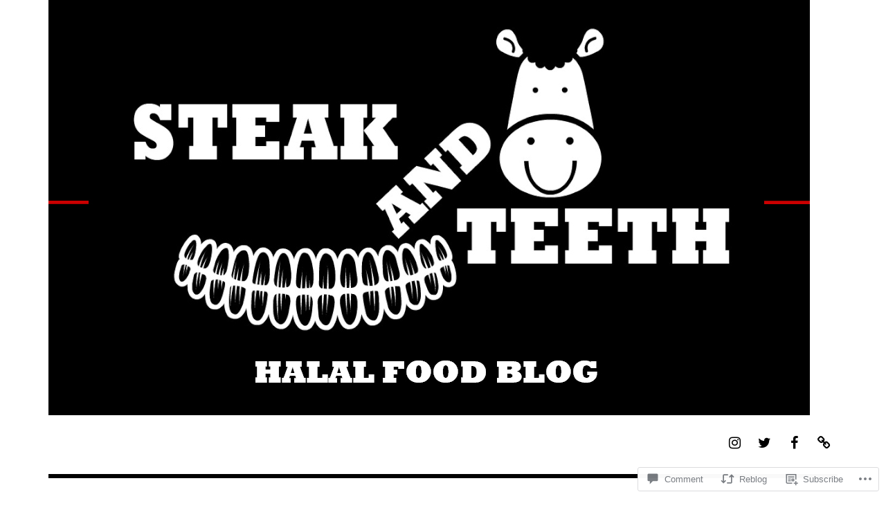

--- FILE ---
content_type: text/html; charset=UTF-8
request_url: https://steakandteeth.com/2016/07/09/utopia-coffee-lounge-southend-on-sea/
body_size: 34595
content:
<!DOCTYPE html>
<html class="no-js" lang="en">
<head>
<meta charset="UTF-8">
<meta name="viewport" content="width=device-width, initial-scale=1">
<link rel="profile" href="http://gmpg.org/xfn/11">
<link rel="pingback" href="https://steakandteeth.com/xmlrpc.php">
<title>Utopia Coffee Lounge &#8211; Southend-On-Sea &#8211; Steak &amp; Teeth: Halal Food Blog</title>
<script type="text/javascript">
  WebFontConfig = {"google":{"families":["Montserrat:r:latin,latin-ext","Source+Sans+Pro:r,i,b,bi:latin,latin-ext"]},"api_url":"https:\/\/fonts-api.wp.com\/css"};
  (function() {
    var wf = document.createElement('script');
    wf.src = '/wp-content/plugins/custom-fonts/js/webfont.js';
    wf.type = 'text/javascript';
    wf.async = 'true';
    var s = document.getElementsByTagName('script')[0];
    s.parentNode.insertBefore(wf, s);
	})();
</script><style id="jetpack-custom-fonts-css">.wf-active html{font-family:"Source Sans Pro",sans-serif}.wf-active body, .wf-active button, .wf-active input, .wf-active select, .wf-active textarea{font-family:"Source Sans Pro",sans-serif}.wf-active pre{font-family:"Source Sans Pro",sans-serif}.wf-active code, .wf-active kbd, .wf-active tt, .wf-active var{font-family:"Source Sans Pro",sans-serif}.wf-active button, .wf-active input[type="button"], .wf-active input[type="reset"], .wf-active input[type="submit"]{font-family:"Source Sans Pro",sans-serif}.wf-active body{font-family:"Source Sans Pro",sans-serif}.wf-active .site-description{font-family:"Source Sans Pro",sans-serif}.wf-active .comment-content h5, .wf-active .entry-content h5{font-family:"Source Sans Pro",sans-serif}.wf-active .comment-content h6, .wf-active .entry-content h6{font-family:"Source Sans Pro",sans-serif}.wf-active .comment-content address, .wf-active .entry-content address{font-family:"Source Sans Pro",sans-serif}.wf-active .comment-content blockquote, .wf-active .entry-content blockquote{font-family:"Source Sans Pro",sans-serif}.wf-active .comment-content q, .wf-active .entry-content q{font-family:"Source Sans Pro",sans-serif}.wf-active .comment-content cite, .wf-active .entry-content cite{font-family:"Source Sans Pro",sans-serif}.wf-active #infinite-handle span button{font-family:"Source Sans Pro",sans-serif}.wf-active #infinite-handle span button:active, .wf-active #infinite-handle span button:focus, .wf-active #infinite-handle span button:hover{font-family:"Source Sans Pro",sans-serif}.wf-active .site-main .comment-navigation, .wf-active .site-main .post-navigation{font-family:"Source Sans Pro",sans-serif}@media screen and (min-width: 881px){.wf-active .site-main .post-navigation .meta-nav-title{font-family:"Source Sans Pro",sans-serif}}@media screen and (min-width: 881px){.wf-active .no-comments{font-family:"Source Sans Pro",sans-serif}}.wf-active .comment .comment-reply-title a{font-family:"Source Sans Pro",sans-serif}.wf-active .site-footer .site-info{font-family:"Source Sans Pro",sans-serif}.wf-active h1{font-style:normal;font-weight:400}.wf-active h1, .wf-active h2, .wf-active h3, .wf-active h4, .wf-active h5, .wf-active h6{font-family:"Montserrat",sans-serif;font-weight:400;font-style:normal}.wf-active h1{font-style:normal;font-weight:400}.wf-active h2{font-style:normal;font-weight:400}.wf-active h3{font-style:normal;font-weight:400}.wf-active h4, .wf-active h5, .wf-active h6{font-style:normal;font-weight:400}.wf-active .site-title{font-family:"Montserrat",sans-serif;font-weight:400;font-style:normal}@media screen and (min-width: 881px){.wf-active .site-title{font-style:normal;font-weight:400}}.wf-active .entry-title{font-style:normal;font-weight:400}.wf-active .comment-content thead th, .wf-active .entry-content thead th{font-family:"Montserrat",sans-serif;font-weight:400;font-style:normal}.wf-active .site-feature .entry-header .entry-title{font-style:normal;font-weight:400}@media screen and (min-width: 881px){.wf-active .site-feature .entry-header .entry-title{font-style:normal;font-weight:400}}.wf-active .author-box h3{font-family:"Montserrat",sans-serif;font-weight:400;font-style:normal}.wf-active .single .hentry .entry-title{font-style:normal;font-weight:400}@media screen and (min-width: 881px){.wf-active .single .hentry .entry-title{font-style:normal;font-weight:400}}.wf-active .page .page .entry-title{font-style:normal;font-weight:400}@media screen and (min-width: 881px){.wf-active .page .page .entry-title{font-style:normal;font-weight:400}}.wf-active .archive .page-header .page-title, .wf-active .search .page-header .page-title{font-family:"Montserrat",sans-serif;font-weight:400;font-style:normal}.wf-active .card .entry-title{font-style:normal;font-weight:400}.wf-active .error404 .page-title{font-style:normal;font-weight:400}.wf-active .wp-caption .wp-caption-text{font-style:normal;font-weight:400}.wf-active .gallery-caption{font-style:normal;font-weight:400}.wf-active .widget-title{font-family:"Montserrat",sans-serif;font-weight:400;font-style:normal}.wf-active .widget_calendar thead th, .wf-active .top_rated .pd_top_rated_holder_posts #top_posts a, .wf-active .widget_goodreads div[class^="gr_custom_title"]{font-family:"Montserrat",sans-serif;font-weight:400;font-style:normal}.wf-active div.sharedaddy h3.sd-title, .wf-active .sd-rating h3.sd-title{font-family:"Montserrat",sans-serif;font-weight:400;font-style:normal}.wf-active div#jp-relatedposts h3.jp-relatedposts-headline em{font-family:"Montserrat",sans-serif;font-weight:400;font-style:normal}.wf-active div#jp-relatedposts div.jp-relatedposts-items-visual h4.jp-relatedposts-post-title, .wf-active div#jp-relatedposts div.jp-relatedposts-items-visual h4.jp-relatedposts-post-title a{font-family:"Montserrat",sans-serif;font-weight:400;font-style:normal}</style>
<meta name='robots' content='max-image-preview:large' />
<script>document.documentElement.className = document.documentElement.className.replace("no-js","js");</script>

<!-- Async WordPress.com Remote Login -->
<script id="wpcom_remote_login_js">
var wpcom_remote_login_extra_auth = '';
function wpcom_remote_login_remove_dom_node_id( element_id ) {
	var dom_node = document.getElementById( element_id );
	if ( dom_node ) { dom_node.parentNode.removeChild( dom_node ); }
}
function wpcom_remote_login_remove_dom_node_classes( class_name ) {
	var dom_nodes = document.querySelectorAll( '.' + class_name );
	for ( var i = 0; i < dom_nodes.length; i++ ) {
		dom_nodes[ i ].parentNode.removeChild( dom_nodes[ i ] );
	}
}
function wpcom_remote_login_final_cleanup() {
	wpcom_remote_login_remove_dom_node_classes( "wpcom_remote_login_msg" );
	wpcom_remote_login_remove_dom_node_id( "wpcom_remote_login_key" );
	wpcom_remote_login_remove_dom_node_id( "wpcom_remote_login_validate" );
	wpcom_remote_login_remove_dom_node_id( "wpcom_remote_login_js" );
	wpcom_remote_login_remove_dom_node_id( "wpcom_request_access_iframe" );
	wpcom_remote_login_remove_dom_node_id( "wpcom_request_access_styles" );
}

// Watch for messages back from the remote login
window.addEventListener( "message", function( e ) {
	if ( e.origin === "https://r-login.wordpress.com" ) {
		var data = {};
		try {
			data = JSON.parse( e.data );
		} catch( e ) {
			wpcom_remote_login_final_cleanup();
			return;
		}

		if ( data.msg === 'LOGIN' ) {
			// Clean up the login check iframe
			wpcom_remote_login_remove_dom_node_id( "wpcom_remote_login_key" );

			var id_regex = new RegExp( /^[0-9]+$/ );
			var token_regex = new RegExp( /^.*|.*|.*$/ );
			if (
				token_regex.test( data.token )
				&& id_regex.test( data.wpcomid )
			) {
				// We have everything we need to ask for a login
				var script = document.createElement( "script" );
				script.setAttribute( "id", "wpcom_remote_login_validate" );
				script.src = '/remote-login.php?wpcom_remote_login=validate'
					+ '&wpcomid=' + data.wpcomid
					+ '&token=' + encodeURIComponent( data.token )
					+ '&host=' + window.location.protocol
					+ '//' + window.location.hostname
					+ '&postid=2898'
					+ '&is_singular=1';
				document.body.appendChild( script );
			}

			return;
		}

		// Safari ITP, not logged in, so redirect
		if ( data.msg === 'LOGIN-REDIRECT' ) {
			window.location = 'https://wordpress.com/log-in?redirect_to=' + window.location.href;
			return;
		}

		// Safari ITP, storage access failed, remove the request
		if ( data.msg === 'LOGIN-REMOVE' ) {
			var css_zap = 'html { -webkit-transition: margin-top 1s; transition: margin-top 1s; } /* 9001 */ html { margin-top: 0 !important; } * html body { margin-top: 0 !important; } @media screen and ( max-width: 782px ) { html { margin-top: 0 !important; } * html body { margin-top: 0 !important; } }';
			var style_zap = document.createElement( 'style' );
			style_zap.type = 'text/css';
			style_zap.appendChild( document.createTextNode( css_zap ) );
			document.body.appendChild( style_zap );

			var e = document.getElementById( 'wpcom_request_access_iframe' );
			e.parentNode.removeChild( e );

			document.cookie = 'wordpress_com_login_access=denied; path=/; max-age=31536000';

			return;
		}

		// Safari ITP
		if ( data.msg === 'REQUEST_ACCESS' ) {
			console.log( 'request access: safari' );

			// Check ITP iframe enable/disable knob
			if ( wpcom_remote_login_extra_auth !== 'safari_itp_iframe' ) {
				return;
			}

			// If we are in a "private window" there is no ITP.
			var private_window = false;
			try {
				var opendb = window.openDatabase( null, null, null, null );
			} catch( e ) {
				private_window = true;
			}

			if ( private_window ) {
				console.log( 'private window' );
				return;
			}

			var iframe = document.createElement( 'iframe' );
			iframe.id = 'wpcom_request_access_iframe';
			iframe.setAttribute( 'scrolling', 'no' );
			iframe.setAttribute( 'sandbox', 'allow-storage-access-by-user-activation allow-scripts allow-same-origin allow-top-navigation-by-user-activation' );
			iframe.src = 'https://r-login.wordpress.com/remote-login.php?wpcom_remote_login=request_access&origin=' + encodeURIComponent( data.origin ) + '&wpcomid=' + encodeURIComponent( data.wpcomid );

			var css = 'html { -webkit-transition: margin-top 1s; transition: margin-top 1s; } /* 9001 */ html { margin-top: 46px !important; } * html body { margin-top: 46px !important; } @media screen and ( max-width: 660px ) { html { margin-top: 71px !important; } * html body { margin-top: 71px !important; } #wpcom_request_access_iframe { display: block; height: 71px !important; } } #wpcom_request_access_iframe { border: 0px; height: 46px; position: fixed; top: 0; left: 0; width: 100%; min-width: 100%; z-index: 99999; background: #23282d; } ';

			var style = document.createElement( 'style' );
			style.type = 'text/css';
			style.id = 'wpcom_request_access_styles';
			style.appendChild( document.createTextNode( css ) );
			document.body.appendChild( style );

			document.body.appendChild( iframe );
		}

		if ( data.msg === 'DONE' ) {
			wpcom_remote_login_final_cleanup();
		}
	}
}, false );

// Inject the remote login iframe after the page has had a chance to load
// more critical resources
window.addEventListener( "DOMContentLoaded", function( e ) {
	var iframe = document.createElement( "iframe" );
	iframe.style.display = "none";
	iframe.setAttribute( "scrolling", "no" );
	iframe.setAttribute( "id", "wpcom_remote_login_key" );
	iframe.src = "https://r-login.wordpress.com/remote-login.php"
		+ "?wpcom_remote_login=key"
		+ "&origin=aHR0cHM6Ly9zdGVha2FuZHRlZXRoLmNvbQ%3D%3D"
		+ "&wpcomid=73798474"
		+ "&time=" + Math.floor( Date.now() / 1000 );
	document.body.appendChild( iframe );
}, false );
</script>
<link rel='dns-prefetch' href='//s0.wp.com' />
<link rel='dns-prefetch' href='//widgets.wp.com' />
<link rel='dns-prefetch' href='//wordpress.com' />
<link rel="alternate" type="application/rss+xml" title="Steak &amp; Teeth: Halal Food Blog &raquo; Feed" href="https://steakandteeth.com/feed/" />
<link rel="alternate" type="application/rss+xml" title="Steak &amp; Teeth: Halal Food Blog &raquo; Comments Feed" href="https://steakandteeth.com/comments/feed/" />
<link rel="alternate" type="application/rss+xml" title="Steak &amp; Teeth: Halal Food Blog &raquo; Utopia Coffee Lounge &#8211;&nbsp;Southend-On-Sea Comments Feed" href="https://steakandteeth.com/2016/07/09/utopia-coffee-lounge-southend-on-sea/feed/" />
	<script type="text/javascript">
		/* <![CDATA[ */
		function addLoadEvent(func) {
			var oldonload = window.onload;
			if (typeof window.onload != 'function') {
				window.onload = func;
			} else {
				window.onload = function () {
					oldonload();
					func();
				}
			}
		}
		/* ]]> */
	</script>
	<link crossorigin='anonymous' rel='stylesheet' id='all-css-0-1' href='/_static/??-eJxtzEkKgDAQRNELGZs4EDfiWUJsxMzYHby+RARB3BQ8KD6cWZgUGSNDKCL7su2RwCJnbdxjCCnVWYtHggO9ZlxFTsQftYaogf+k3x2+4Vv1voRZqrHvpkHJwV5glDTa&cssminify=yes' type='text/css' media='all' />
<style id='wp-emoji-styles-inline-css'>

	img.wp-smiley, img.emoji {
		display: inline !important;
		border: none !important;
		box-shadow: none !important;
		height: 1em !important;
		width: 1em !important;
		margin: 0 0.07em !important;
		vertical-align: -0.1em !important;
		background: none !important;
		padding: 0 !important;
	}
/*# sourceURL=wp-emoji-styles-inline-css */
</style>
<link crossorigin='anonymous' rel='stylesheet' id='all-css-2-1' href='/wp-content/plugins/gutenberg-core/v22.4.2/build/styles/block-library/style.min.css?m=1769608164i&cssminify=yes' type='text/css' media='all' />
<style id='wp-block-library-inline-css'>
.has-text-align-justify {
	text-align:justify;
}
.has-text-align-justify{text-align:justify;}

/*# sourceURL=wp-block-library-inline-css */
</style><style id='global-styles-inline-css'>
:root{--wp--preset--aspect-ratio--square: 1;--wp--preset--aspect-ratio--4-3: 4/3;--wp--preset--aspect-ratio--3-4: 3/4;--wp--preset--aspect-ratio--3-2: 3/2;--wp--preset--aspect-ratio--2-3: 2/3;--wp--preset--aspect-ratio--16-9: 16/9;--wp--preset--aspect-ratio--9-16: 9/16;--wp--preset--color--black: #000000;--wp--preset--color--cyan-bluish-gray: #abb8c3;--wp--preset--color--white: #ffffff;--wp--preset--color--pale-pink: #f78da7;--wp--preset--color--vivid-red: #cf2e2e;--wp--preset--color--luminous-vivid-orange: #ff6900;--wp--preset--color--luminous-vivid-amber: #fcb900;--wp--preset--color--light-green-cyan: #7bdcb5;--wp--preset--color--vivid-green-cyan: #00d084;--wp--preset--color--pale-cyan-blue: #8ed1fc;--wp--preset--color--vivid-cyan-blue: #0693e3;--wp--preset--color--vivid-purple: #9b51e0;--wp--preset--color--dark-gray: #666666;--wp--preset--color--medium-gray: #999999;--wp--preset--color--light-gray: #cccccc;--wp--preset--color--red: #f35029;--wp--preset--color--dark-red: #aa2e11;--wp--preset--gradient--vivid-cyan-blue-to-vivid-purple: linear-gradient(135deg,rgb(6,147,227) 0%,rgb(155,81,224) 100%);--wp--preset--gradient--light-green-cyan-to-vivid-green-cyan: linear-gradient(135deg,rgb(122,220,180) 0%,rgb(0,208,130) 100%);--wp--preset--gradient--luminous-vivid-amber-to-luminous-vivid-orange: linear-gradient(135deg,rgb(252,185,0) 0%,rgb(255,105,0) 100%);--wp--preset--gradient--luminous-vivid-orange-to-vivid-red: linear-gradient(135deg,rgb(255,105,0) 0%,rgb(207,46,46) 100%);--wp--preset--gradient--very-light-gray-to-cyan-bluish-gray: linear-gradient(135deg,rgb(238,238,238) 0%,rgb(169,184,195) 100%);--wp--preset--gradient--cool-to-warm-spectrum: linear-gradient(135deg,rgb(74,234,220) 0%,rgb(151,120,209) 20%,rgb(207,42,186) 40%,rgb(238,44,130) 60%,rgb(251,105,98) 80%,rgb(254,248,76) 100%);--wp--preset--gradient--blush-light-purple: linear-gradient(135deg,rgb(255,206,236) 0%,rgb(152,150,240) 100%);--wp--preset--gradient--blush-bordeaux: linear-gradient(135deg,rgb(254,205,165) 0%,rgb(254,45,45) 50%,rgb(107,0,62) 100%);--wp--preset--gradient--luminous-dusk: linear-gradient(135deg,rgb(255,203,112) 0%,rgb(199,81,192) 50%,rgb(65,88,208) 100%);--wp--preset--gradient--pale-ocean: linear-gradient(135deg,rgb(255,245,203) 0%,rgb(182,227,212) 50%,rgb(51,167,181) 100%);--wp--preset--gradient--electric-grass: linear-gradient(135deg,rgb(202,248,128) 0%,rgb(113,206,126) 100%);--wp--preset--gradient--midnight: linear-gradient(135deg,rgb(2,3,129) 0%,rgb(40,116,252) 100%);--wp--preset--font-size--small: 13px;--wp--preset--font-size--medium: 20px;--wp--preset--font-size--large: 36px;--wp--preset--font-size--x-large: 42px;--wp--preset--font-family--albert-sans: 'Albert Sans', sans-serif;--wp--preset--font-family--alegreya: Alegreya, serif;--wp--preset--font-family--arvo: Arvo, serif;--wp--preset--font-family--bodoni-moda: 'Bodoni Moda', serif;--wp--preset--font-family--bricolage-grotesque: 'Bricolage Grotesque', sans-serif;--wp--preset--font-family--cabin: Cabin, sans-serif;--wp--preset--font-family--chivo: Chivo, sans-serif;--wp--preset--font-family--commissioner: Commissioner, sans-serif;--wp--preset--font-family--cormorant: Cormorant, serif;--wp--preset--font-family--courier-prime: 'Courier Prime', monospace;--wp--preset--font-family--crimson-pro: 'Crimson Pro', serif;--wp--preset--font-family--dm-mono: 'DM Mono', monospace;--wp--preset--font-family--dm-sans: 'DM Sans', sans-serif;--wp--preset--font-family--dm-serif-display: 'DM Serif Display', serif;--wp--preset--font-family--domine: Domine, serif;--wp--preset--font-family--eb-garamond: 'EB Garamond', serif;--wp--preset--font-family--epilogue: Epilogue, sans-serif;--wp--preset--font-family--fahkwang: Fahkwang, sans-serif;--wp--preset--font-family--figtree: Figtree, sans-serif;--wp--preset--font-family--fira-sans: 'Fira Sans', sans-serif;--wp--preset--font-family--fjalla-one: 'Fjalla One', sans-serif;--wp--preset--font-family--fraunces: Fraunces, serif;--wp--preset--font-family--gabarito: Gabarito, system-ui;--wp--preset--font-family--ibm-plex-mono: 'IBM Plex Mono', monospace;--wp--preset--font-family--ibm-plex-sans: 'IBM Plex Sans', sans-serif;--wp--preset--font-family--ibarra-real-nova: 'Ibarra Real Nova', serif;--wp--preset--font-family--instrument-serif: 'Instrument Serif', serif;--wp--preset--font-family--inter: Inter, sans-serif;--wp--preset--font-family--josefin-sans: 'Josefin Sans', sans-serif;--wp--preset--font-family--jost: Jost, sans-serif;--wp--preset--font-family--libre-baskerville: 'Libre Baskerville', serif;--wp--preset--font-family--libre-franklin: 'Libre Franklin', sans-serif;--wp--preset--font-family--literata: Literata, serif;--wp--preset--font-family--lora: Lora, serif;--wp--preset--font-family--merriweather: Merriweather, serif;--wp--preset--font-family--montserrat: Montserrat, sans-serif;--wp--preset--font-family--newsreader: Newsreader, serif;--wp--preset--font-family--noto-sans-mono: 'Noto Sans Mono', sans-serif;--wp--preset--font-family--nunito: Nunito, sans-serif;--wp--preset--font-family--open-sans: 'Open Sans', sans-serif;--wp--preset--font-family--overpass: Overpass, sans-serif;--wp--preset--font-family--pt-serif: 'PT Serif', serif;--wp--preset--font-family--petrona: Petrona, serif;--wp--preset--font-family--piazzolla: Piazzolla, serif;--wp--preset--font-family--playfair-display: 'Playfair Display', serif;--wp--preset--font-family--plus-jakarta-sans: 'Plus Jakarta Sans', sans-serif;--wp--preset--font-family--poppins: Poppins, sans-serif;--wp--preset--font-family--raleway: Raleway, sans-serif;--wp--preset--font-family--roboto: Roboto, sans-serif;--wp--preset--font-family--roboto-slab: 'Roboto Slab', serif;--wp--preset--font-family--rubik: Rubik, sans-serif;--wp--preset--font-family--rufina: Rufina, serif;--wp--preset--font-family--sora: Sora, sans-serif;--wp--preset--font-family--source-sans-3: 'Source Sans 3', sans-serif;--wp--preset--font-family--source-serif-4: 'Source Serif 4', serif;--wp--preset--font-family--space-mono: 'Space Mono', monospace;--wp--preset--font-family--syne: Syne, sans-serif;--wp--preset--font-family--texturina: Texturina, serif;--wp--preset--font-family--urbanist: Urbanist, sans-serif;--wp--preset--font-family--work-sans: 'Work Sans', sans-serif;--wp--preset--spacing--20: 0.44rem;--wp--preset--spacing--30: 0.67rem;--wp--preset--spacing--40: 1rem;--wp--preset--spacing--50: 1.5rem;--wp--preset--spacing--60: 2.25rem;--wp--preset--spacing--70: 3.38rem;--wp--preset--spacing--80: 5.06rem;--wp--preset--shadow--natural: 6px 6px 9px rgba(0, 0, 0, 0.2);--wp--preset--shadow--deep: 12px 12px 50px rgba(0, 0, 0, 0.4);--wp--preset--shadow--sharp: 6px 6px 0px rgba(0, 0, 0, 0.2);--wp--preset--shadow--outlined: 6px 6px 0px -3px rgb(255, 255, 255), 6px 6px rgb(0, 0, 0);--wp--preset--shadow--crisp: 6px 6px 0px rgb(0, 0, 0);}:where(body) { margin: 0; }:where(.is-layout-flex){gap: 0.5em;}:where(.is-layout-grid){gap: 0.5em;}body .is-layout-flex{display: flex;}.is-layout-flex{flex-wrap: wrap;align-items: center;}.is-layout-flex > :is(*, div){margin: 0;}body .is-layout-grid{display: grid;}.is-layout-grid > :is(*, div){margin: 0;}body{padding-top: 0px;padding-right: 0px;padding-bottom: 0px;padding-left: 0px;}:root :where(.wp-element-button, .wp-block-button__link){background-color: #32373c;border-width: 0;color: #fff;font-family: inherit;font-size: inherit;font-style: inherit;font-weight: inherit;letter-spacing: inherit;line-height: inherit;padding-top: calc(0.667em + 2px);padding-right: calc(1.333em + 2px);padding-bottom: calc(0.667em + 2px);padding-left: calc(1.333em + 2px);text-decoration: none;text-transform: inherit;}.has-black-color{color: var(--wp--preset--color--black) !important;}.has-cyan-bluish-gray-color{color: var(--wp--preset--color--cyan-bluish-gray) !important;}.has-white-color{color: var(--wp--preset--color--white) !important;}.has-pale-pink-color{color: var(--wp--preset--color--pale-pink) !important;}.has-vivid-red-color{color: var(--wp--preset--color--vivid-red) !important;}.has-luminous-vivid-orange-color{color: var(--wp--preset--color--luminous-vivid-orange) !important;}.has-luminous-vivid-amber-color{color: var(--wp--preset--color--luminous-vivid-amber) !important;}.has-light-green-cyan-color{color: var(--wp--preset--color--light-green-cyan) !important;}.has-vivid-green-cyan-color{color: var(--wp--preset--color--vivid-green-cyan) !important;}.has-pale-cyan-blue-color{color: var(--wp--preset--color--pale-cyan-blue) !important;}.has-vivid-cyan-blue-color{color: var(--wp--preset--color--vivid-cyan-blue) !important;}.has-vivid-purple-color{color: var(--wp--preset--color--vivid-purple) !important;}.has-dark-gray-color{color: var(--wp--preset--color--dark-gray) !important;}.has-medium-gray-color{color: var(--wp--preset--color--medium-gray) !important;}.has-light-gray-color{color: var(--wp--preset--color--light-gray) !important;}.has-red-color{color: var(--wp--preset--color--red) !important;}.has-dark-red-color{color: var(--wp--preset--color--dark-red) !important;}.has-black-background-color{background-color: var(--wp--preset--color--black) !important;}.has-cyan-bluish-gray-background-color{background-color: var(--wp--preset--color--cyan-bluish-gray) !important;}.has-white-background-color{background-color: var(--wp--preset--color--white) !important;}.has-pale-pink-background-color{background-color: var(--wp--preset--color--pale-pink) !important;}.has-vivid-red-background-color{background-color: var(--wp--preset--color--vivid-red) !important;}.has-luminous-vivid-orange-background-color{background-color: var(--wp--preset--color--luminous-vivid-orange) !important;}.has-luminous-vivid-amber-background-color{background-color: var(--wp--preset--color--luminous-vivid-amber) !important;}.has-light-green-cyan-background-color{background-color: var(--wp--preset--color--light-green-cyan) !important;}.has-vivid-green-cyan-background-color{background-color: var(--wp--preset--color--vivid-green-cyan) !important;}.has-pale-cyan-blue-background-color{background-color: var(--wp--preset--color--pale-cyan-blue) !important;}.has-vivid-cyan-blue-background-color{background-color: var(--wp--preset--color--vivid-cyan-blue) !important;}.has-vivid-purple-background-color{background-color: var(--wp--preset--color--vivid-purple) !important;}.has-dark-gray-background-color{background-color: var(--wp--preset--color--dark-gray) !important;}.has-medium-gray-background-color{background-color: var(--wp--preset--color--medium-gray) !important;}.has-light-gray-background-color{background-color: var(--wp--preset--color--light-gray) !important;}.has-red-background-color{background-color: var(--wp--preset--color--red) !important;}.has-dark-red-background-color{background-color: var(--wp--preset--color--dark-red) !important;}.has-black-border-color{border-color: var(--wp--preset--color--black) !important;}.has-cyan-bluish-gray-border-color{border-color: var(--wp--preset--color--cyan-bluish-gray) !important;}.has-white-border-color{border-color: var(--wp--preset--color--white) !important;}.has-pale-pink-border-color{border-color: var(--wp--preset--color--pale-pink) !important;}.has-vivid-red-border-color{border-color: var(--wp--preset--color--vivid-red) !important;}.has-luminous-vivid-orange-border-color{border-color: var(--wp--preset--color--luminous-vivid-orange) !important;}.has-luminous-vivid-amber-border-color{border-color: var(--wp--preset--color--luminous-vivid-amber) !important;}.has-light-green-cyan-border-color{border-color: var(--wp--preset--color--light-green-cyan) !important;}.has-vivid-green-cyan-border-color{border-color: var(--wp--preset--color--vivid-green-cyan) !important;}.has-pale-cyan-blue-border-color{border-color: var(--wp--preset--color--pale-cyan-blue) !important;}.has-vivid-cyan-blue-border-color{border-color: var(--wp--preset--color--vivid-cyan-blue) !important;}.has-vivid-purple-border-color{border-color: var(--wp--preset--color--vivid-purple) !important;}.has-dark-gray-border-color{border-color: var(--wp--preset--color--dark-gray) !important;}.has-medium-gray-border-color{border-color: var(--wp--preset--color--medium-gray) !important;}.has-light-gray-border-color{border-color: var(--wp--preset--color--light-gray) !important;}.has-red-border-color{border-color: var(--wp--preset--color--red) !important;}.has-dark-red-border-color{border-color: var(--wp--preset--color--dark-red) !important;}.has-vivid-cyan-blue-to-vivid-purple-gradient-background{background: var(--wp--preset--gradient--vivid-cyan-blue-to-vivid-purple) !important;}.has-light-green-cyan-to-vivid-green-cyan-gradient-background{background: var(--wp--preset--gradient--light-green-cyan-to-vivid-green-cyan) !important;}.has-luminous-vivid-amber-to-luminous-vivid-orange-gradient-background{background: var(--wp--preset--gradient--luminous-vivid-amber-to-luminous-vivid-orange) !important;}.has-luminous-vivid-orange-to-vivid-red-gradient-background{background: var(--wp--preset--gradient--luminous-vivid-orange-to-vivid-red) !important;}.has-very-light-gray-to-cyan-bluish-gray-gradient-background{background: var(--wp--preset--gradient--very-light-gray-to-cyan-bluish-gray) !important;}.has-cool-to-warm-spectrum-gradient-background{background: var(--wp--preset--gradient--cool-to-warm-spectrum) !important;}.has-blush-light-purple-gradient-background{background: var(--wp--preset--gradient--blush-light-purple) !important;}.has-blush-bordeaux-gradient-background{background: var(--wp--preset--gradient--blush-bordeaux) !important;}.has-luminous-dusk-gradient-background{background: var(--wp--preset--gradient--luminous-dusk) !important;}.has-pale-ocean-gradient-background{background: var(--wp--preset--gradient--pale-ocean) !important;}.has-electric-grass-gradient-background{background: var(--wp--preset--gradient--electric-grass) !important;}.has-midnight-gradient-background{background: var(--wp--preset--gradient--midnight) !important;}.has-small-font-size{font-size: var(--wp--preset--font-size--small) !important;}.has-medium-font-size{font-size: var(--wp--preset--font-size--medium) !important;}.has-large-font-size{font-size: var(--wp--preset--font-size--large) !important;}.has-x-large-font-size{font-size: var(--wp--preset--font-size--x-large) !important;}.has-albert-sans-font-family{font-family: var(--wp--preset--font-family--albert-sans) !important;}.has-alegreya-font-family{font-family: var(--wp--preset--font-family--alegreya) !important;}.has-arvo-font-family{font-family: var(--wp--preset--font-family--arvo) !important;}.has-bodoni-moda-font-family{font-family: var(--wp--preset--font-family--bodoni-moda) !important;}.has-bricolage-grotesque-font-family{font-family: var(--wp--preset--font-family--bricolage-grotesque) !important;}.has-cabin-font-family{font-family: var(--wp--preset--font-family--cabin) !important;}.has-chivo-font-family{font-family: var(--wp--preset--font-family--chivo) !important;}.has-commissioner-font-family{font-family: var(--wp--preset--font-family--commissioner) !important;}.has-cormorant-font-family{font-family: var(--wp--preset--font-family--cormorant) !important;}.has-courier-prime-font-family{font-family: var(--wp--preset--font-family--courier-prime) !important;}.has-crimson-pro-font-family{font-family: var(--wp--preset--font-family--crimson-pro) !important;}.has-dm-mono-font-family{font-family: var(--wp--preset--font-family--dm-mono) !important;}.has-dm-sans-font-family{font-family: var(--wp--preset--font-family--dm-sans) !important;}.has-dm-serif-display-font-family{font-family: var(--wp--preset--font-family--dm-serif-display) !important;}.has-domine-font-family{font-family: var(--wp--preset--font-family--domine) !important;}.has-eb-garamond-font-family{font-family: var(--wp--preset--font-family--eb-garamond) !important;}.has-epilogue-font-family{font-family: var(--wp--preset--font-family--epilogue) !important;}.has-fahkwang-font-family{font-family: var(--wp--preset--font-family--fahkwang) !important;}.has-figtree-font-family{font-family: var(--wp--preset--font-family--figtree) !important;}.has-fira-sans-font-family{font-family: var(--wp--preset--font-family--fira-sans) !important;}.has-fjalla-one-font-family{font-family: var(--wp--preset--font-family--fjalla-one) !important;}.has-fraunces-font-family{font-family: var(--wp--preset--font-family--fraunces) !important;}.has-gabarito-font-family{font-family: var(--wp--preset--font-family--gabarito) !important;}.has-ibm-plex-mono-font-family{font-family: var(--wp--preset--font-family--ibm-plex-mono) !important;}.has-ibm-plex-sans-font-family{font-family: var(--wp--preset--font-family--ibm-plex-sans) !important;}.has-ibarra-real-nova-font-family{font-family: var(--wp--preset--font-family--ibarra-real-nova) !important;}.has-instrument-serif-font-family{font-family: var(--wp--preset--font-family--instrument-serif) !important;}.has-inter-font-family{font-family: var(--wp--preset--font-family--inter) !important;}.has-josefin-sans-font-family{font-family: var(--wp--preset--font-family--josefin-sans) !important;}.has-jost-font-family{font-family: var(--wp--preset--font-family--jost) !important;}.has-libre-baskerville-font-family{font-family: var(--wp--preset--font-family--libre-baskerville) !important;}.has-libre-franklin-font-family{font-family: var(--wp--preset--font-family--libre-franklin) !important;}.has-literata-font-family{font-family: var(--wp--preset--font-family--literata) !important;}.has-lora-font-family{font-family: var(--wp--preset--font-family--lora) !important;}.has-merriweather-font-family{font-family: var(--wp--preset--font-family--merriweather) !important;}.has-montserrat-font-family{font-family: var(--wp--preset--font-family--montserrat) !important;}.has-newsreader-font-family{font-family: var(--wp--preset--font-family--newsreader) !important;}.has-noto-sans-mono-font-family{font-family: var(--wp--preset--font-family--noto-sans-mono) !important;}.has-nunito-font-family{font-family: var(--wp--preset--font-family--nunito) !important;}.has-open-sans-font-family{font-family: var(--wp--preset--font-family--open-sans) !important;}.has-overpass-font-family{font-family: var(--wp--preset--font-family--overpass) !important;}.has-pt-serif-font-family{font-family: var(--wp--preset--font-family--pt-serif) !important;}.has-petrona-font-family{font-family: var(--wp--preset--font-family--petrona) !important;}.has-piazzolla-font-family{font-family: var(--wp--preset--font-family--piazzolla) !important;}.has-playfair-display-font-family{font-family: var(--wp--preset--font-family--playfair-display) !important;}.has-plus-jakarta-sans-font-family{font-family: var(--wp--preset--font-family--plus-jakarta-sans) !important;}.has-poppins-font-family{font-family: var(--wp--preset--font-family--poppins) !important;}.has-raleway-font-family{font-family: var(--wp--preset--font-family--raleway) !important;}.has-roboto-font-family{font-family: var(--wp--preset--font-family--roboto) !important;}.has-roboto-slab-font-family{font-family: var(--wp--preset--font-family--roboto-slab) !important;}.has-rubik-font-family{font-family: var(--wp--preset--font-family--rubik) !important;}.has-rufina-font-family{font-family: var(--wp--preset--font-family--rufina) !important;}.has-sora-font-family{font-family: var(--wp--preset--font-family--sora) !important;}.has-source-sans-3-font-family{font-family: var(--wp--preset--font-family--source-sans-3) !important;}.has-source-serif-4-font-family{font-family: var(--wp--preset--font-family--source-serif-4) !important;}.has-space-mono-font-family{font-family: var(--wp--preset--font-family--space-mono) !important;}.has-syne-font-family{font-family: var(--wp--preset--font-family--syne) !important;}.has-texturina-font-family{font-family: var(--wp--preset--font-family--texturina) !important;}.has-urbanist-font-family{font-family: var(--wp--preset--font-family--urbanist) !important;}.has-work-sans-font-family{font-family: var(--wp--preset--font-family--work-sans) !important;}
/*# sourceURL=global-styles-inline-css */
</style>

<style id='classic-theme-styles-inline-css'>
.wp-block-button__link{background-color:#32373c;border-radius:9999px;box-shadow:none;color:#fff;font-size:1.125em;padding:calc(.667em + 2px) calc(1.333em + 2px);text-decoration:none}.wp-block-file__button{background:#32373c;color:#fff}.wp-block-accordion-heading{margin:0}.wp-block-accordion-heading__toggle{background-color:inherit!important;color:inherit!important}.wp-block-accordion-heading__toggle:not(:focus-visible){outline:none}.wp-block-accordion-heading__toggle:focus,.wp-block-accordion-heading__toggle:hover{background-color:inherit!important;border:none;box-shadow:none;color:inherit;padding:var(--wp--preset--spacing--20,1em) 0;text-decoration:none}.wp-block-accordion-heading__toggle:focus-visible{outline:auto;outline-offset:0}
/*# sourceURL=/wp-content/plugins/gutenberg-core/v22.4.2/build/styles/block-library/classic.min.css */
</style>
<link crossorigin='anonymous' rel='stylesheet' id='all-css-4-1' href='/_static/??-eJx9jskOwjAMRH+IYPblgPgUlMWClDqJYqf9fVxVXABxseSZefbAWIzPSTAJUDOlb/eYGHyuqDoVK6AJwhAt9kgaW3rmBfzGxqKMca5UZDY6KTYy8lCQ/3EdSrH+aVSaT8wGUM7pbd4GTCFXsE0yWZHovzDg6sG12AcYsDp9reLUmT/3qcyVLuvj4bRd7fbnTfcCmvdj7g==&cssminify=yes' type='text/css' media='all' />
<link rel='stylesheet' id='verbum-gutenberg-css-css' href='https://widgets.wp.com/verbum-block-editor/block-editor.css?ver=1738686361' media='all' />
<link crossorigin='anonymous' rel='stylesheet' id='all-css-6-1' href='/_static/??-eJyNkNEKwjAMRX/IGsaG4oP4LV3JalyblLVj+PdGB7opyN5yb3IuSWBKxgkX5AJxNCmMnjiDkxjVMoF6VJW/nL06OyBgKaR0fhdzY5FZrhg1IY0tDNjaYNkhdNo0dsIscS224bncw8bRNojrN25F7OZoMyW99gdavEehIF5L//rNR/6DPIrRdWwh4ZUwXbA0PNFLPFfHpjqc6rqpbw/B05oP&cssminify=yes' type='text/css' media='all' />
<style id='rebalance-style-inline-css'>
.entry-tags { clip: rect(1px, 1px, 1px, 1px); height: 1px; position: absolute; overflow: hidden; width: 1px; }
/*# sourceURL=rebalance-style-inline-css */
</style>
<link crossorigin='anonymous' rel='stylesheet' id='print-css-7-1' href='/wp-content/mu-plugins/global-print/global-print.css?m=1465851035i&cssminify=yes' type='text/css' media='print' />
<style id='jetpack-global-styles-frontend-style-inline-css'>
:root { --font-headings: unset; --font-base: unset; --font-headings-default: -apple-system,BlinkMacSystemFont,"Segoe UI",Roboto,Oxygen-Sans,Ubuntu,Cantarell,"Helvetica Neue",sans-serif; --font-base-default: -apple-system,BlinkMacSystemFont,"Segoe UI",Roboto,Oxygen-Sans,Ubuntu,Cantarell,"Helvetica Neue",sans-serif;}
/*# sourceURL=jetpack-global-styles-frontend-style-inline-css */
</style>
<link crossorigin='anonymous' rel='stylesheet' id='all-css-10-1' href='/_static/??-eJyNjcEKwjAQRH/IuFRT6kX8FNkmS5K6yQY3Qfx7bfEiXrwM82B4A49qnJRGpUHupnIPqSgs1Cq624chi6zhO5OCRryTR++fW00l7J3qDv43XVNxoOISsmEJol/wY2uR8vs3WggsM/I6uOTzMI3Hw8lOg11eUT1JKA==&cssminify=yes' type='text/css' media='all' />
<script type="text/javascript" id="jetpack_related-posts-js-extra">
/* <![CDATA[ */
var related_posts_js_options = {"post_heading":"h4"};
//# sourceURL=jetpack_related-posts-js-extra
/* ]]> */
</script>
<script type="text/javascript" id="wpcom-actionbar-placeholder-js-extra">
/* <![CDATA[ */
var actionbardata = {"siteID":"73798474","postID":"2898","siteURL":"https://steakandteeth.com","xhrURL":"https://steakandteeth.com/wp-admin/admin-ajax.php","nonce":"a2d72dba4d","isLoggedIn":"","statusMessage":"","subsEmailDefault":"instantly","proxyScriptUrl":"https://s0.wp.com/wp-content/js/wpcom-proxy-request.js?m=1513050504i&amp;ver=20211021","shortlink":"https://wp.me/p4ZElY-KK","i18n":{"followedText":"New posts from this site will now appear in your \u003Ca href=\"https://wordpress.com/reader\"\u003EReader\u003C/a\u003E","foldBar":"Collapse this bar","unfoldBar":"Expand this bar","shortLinkCopied":"Shortlink copied to clipboard."}};
//# sourceURL=wpcom-actionbar-placeholder-js-extra
/* ]]> */
</script>
<script type="text/javascript" id="jetpack-mu-wpcom-settings-js-before">
/* <![CDATA[ */
var JETPACK_MU_WPCOM_SETTINGS = {"assetsUrl":"https://s0.wp.com/wp-content/mu-plugins/jetpack-mu-wpcom-plugin/moon/jetpack_vendor/automattic/jetpack-mu-wpcom/src/build/"};
//# sourceURL=jetpack-mu-wpcom-settings-js-before
/* ]]> */
</script>
<script crossorigin='anonymous' type='text/javascript'  src='/_static/??-eJx1jcEOwiAQRH/I7dYm6Mn4KabCpgFhQVhS+/digkk9eJpM5uUNrgl0ZCEWDBWSr4vlgo4kzfrRO4YYGW+WNd6r9QYz+VnIQIpFym8bguXBlQPuxK4xXiDl+Nq+W5P5aqh8RveslLcee8FfCIJdcjvt8DVcjmelxvE0Tcq9AV2gTlk='></script>
<script type="text/javascript" id="rlt-proxy-js-after">
/* <![CDATA[ */
	rltInitialize( {"token":null,"iframeOrigins":["https:\/\/widgets.wp.com"]} );
//# sourceURL=rlt-proxy-js-after
/* ]]> */
</script>
<link rel="EditURI" type="application/rsd+xml" title="RSD" href="https://steakandteeth.wordpress.com/xmlrpc.php?rsd" />
<meta name="generator" content="WordPress.com" />
<link rel="canonical" href="https://steakandteeth.com/2016/07/09/utopia-coffee-lounge-southend-on-sea/" />
<link rel='shortlink' href='https://wp.me/p4ZElY-KK' />
<link rel="alternate" type="application/json+oembed" href="https://public-api.wordpress.com/oembed/?format=json&amp;url=https%3A%2F%2Fsteakandteeth.com%2F2016%2F07%2F09%2Futopia-coffee-lounge-southend-on-sea%2F&amp;for=wpcom-auto-discovery" /><link rel="alternate" type="application/xml+oembed" href="https://public-api.wordpress.com/oembed/?format=xml&amp;url=https%3A%2F%2Fsteakandteeth.com%2F2016%2F07%2F09%2Futopia-coffee-lounge-southend-on-sea%2F&amp;for=wpcom-auto-discovery" />
<!-- Jetpack Open Graph Tags -->
<meta property="og:type" content="article" />
<meta property="og:title" content="Utopia Coffee Lounge &#8211; Southend-On-Sea" />
<meta property="og:url" content="https://steakandteeth.com/2016/07/09/utopia-coffee-lounge-southend-on-sea/" />
<meta property="og:description" content="For years, dental students from Barts And The London have enjoyed month-long residential placements at Southend-On-Sea, ailing the dental woes of the local populace, whilst gaining vital clinical e…" />
<meta property="article:published_time" content="2016-07-09T18:30:59+00:00" />
<meta property="article:modified_time" content="2016-07-09T18:39:14+00:00" />
<meta property="og:site_name" content="Steak &amp; Teeth: Halal Food Blog" />
<meta property="og:image" content="https://i0.wp.com/steakandteeth.com/wp-content/uploads/2016/07/wp-1468023034618.jpg?fit=1200%2C778&#038;ssl=1" />
<meta property="og:image:width" content="1200" />
<meta property="og:image:height" content="778" />
<meta property="og:image:alt" content="" />
<meta property="og:locale" content="en_US" />
<meta property="article:publisher" content="https://www.facebook.com/WordPresscom" />
<meta name="twitter:creator" content="@steakandteeth" />
<meta name="twitter:text:title" content="Utopia Coffee Lounge &#8211;&nbsp;Southend-On-Sea" />
<meta name="twitter:image" content="https://i0.wp.com/steakandteeth.com/wp-content/uploads/2016/07/wp-1468023034618.jpg?fit=1200%2C778&#038;ssl=1&#038;w=640" />
<meta name="twitter:card" content="summary_large_image" />

<!-- End Jetpack Open Graph Tags -->
<link rel="shortcut icon" type="image/x-icon" href="https://secure.gravatar.com/blavatar/8768059e3e5fc3c83d996a385f82e3d8b23f4cf4b8c6bab213bf64b347a21093?s=32" sizes="16x16" />
<link rel="icon" type="image/x-icon" href="https://secure.gravatar.com/blavatar/8768059e3e5fc3c83d996a385f82e3d8b23f4cf4b8c6bab213bf64b347a21093?s=32" sizes="16x16" />
<link rel="apple-touch-icon" href="https://secure.gravatar.com/blavatar/8768059e3e5fc3c83d996a385f82e3d8b23f4cf4b8c6bab213bf64b347a21093?s=114" />
<link rel='openid.server' href='https://steakandteeth.com/?openidserver=1' />
<link rel='openid.delegate' href='https://steakandteeth.com/' />
<link rel="search" type="application/opensearchdescription+xml" href="https://steakandteeth.com/osd.xml" title="Steak &#38; Teeth: Halal Food Blog" />
<link rel="search" type="application/opensearchdescription+xml" href="https://s1.wp.com/opensearch.xml" title="WordPress.com" />
<meta name="theme-color" content="#ffffff" />
		<style type="text/css">
			.recentcomments a {
				display: inline !important;
				padding: 0 !important;
				margin: 0 !important;
			}

			table.recentcommentsavatartop img.avatar, table.recentcommentsavatarend img.avatar {
				border: 0px;
				margin: 0;
			}

			table.recentcommentsavatartop a, table.recentcommentsavatarend a {
				border: 0px !important;
				background-color: transparent !important;
			}

			td.recentcommentsavatarend, td.recentcommentsavatartop {
				padding: 0px 0px 1px 0px;
				margin: 0px;
			}

			td.recentcommentstextend {
				border: none !important;
				padding: 0px 0px 2px 10px;
			}

			.rtl td.recentcommentstextend {
				padding: 0px 10px 2px 0px;
			}

			td.recentcommentstexttop {
				border: none;
				padding: 0px 0px 0px 10px;
			}

			.rtl td.recentcommentstexttop {
				padding: 0px 10px 0px 0px;
			}
		</style>
		<meta name="description" content="For years, dental students from Barts And The London have enjoyed month-long residential placements at Southend-On-Sea, ailing the dental woes of the local populace, whilst gaining vital clinical experience in the process. Such placements proved to be highly popular and were regarded by many former students to be &quot;the best part of Year 4&quot;. So,&hellip;" />
	<style type="text/css">
			.site-title,
		.site-description {
			position: absolute;
			clip: rect(1px, 1px, 1px, 1px);
		}
		</style>
	<link crossorigin='anonymous' rel='stylesheet' id='all-css-0-3' href='/_static/??-eJydjtsKwjAQRH/IdqlFiw/ip0i6Wcq2STZkE/L7rXjDN/VtZjgcBmpsUEKmkMGXJroycVCYKUeDy6ODFwlw5YAwOsFFQStHSi2q7uB7gxdbHCmgSVKU3At6Dr8K75cKOwtaRsXEMbNs8EdrPYd/r1a2E2WFjctmSsa/00158eduOPSn4dh3+3kFR5h+Wg==&cssminify=yes' type='text/css' media='all' />
</head>

<body class="wp-singular post-template-default single single-post postid-2898 single-format-standard wp-embed-responsive wp-theme-pubrebalance customizer-styles-applied has-custom-header jetpack-reblog-enabled tags-hidden">
<div id="page" class="site">
	<a class="skip-link screen-reader-text" href="#content">Skip to content</a>

	<header id="masthead" class="site-header" role="banner">
		<div class="col-width header-wrap">
							<a href="https://steakandteeth.com/" class="site-header-image-link" title="Steak &amp; Teeth: Halal Food Blog" rel="home">
					<img src="https://steakandteeth.com/wp-content/uploads/2016/06/header-2016.jpg" class="site-header-image" width="1100" height="600" alt="" />
				</a>
						<div class="site-heading">
				<div class="site-branding">
																<p class="site-title"><a href="https://steakandteeth.com/" rel="home">Steak &amp; Teeth: Halal Food Blog</a></p>
									</div><!-- .site-branding -->
								<nav class="social-navigation" role="navigation">
					<div class="social-menu-wrap"><ul id="menu-social" class="social-menu"><li id="menu-item-7740" class="menu-item menu-item-type-custom menu-item-object-custom menu-item-7740"><a href="http://instagram.com/steakandteeth"><span>Instagram</span></a></li>
<li id="menu-item-7741" class="menu-item menu-item-type-custom menu-item-object-custom menu-item-7741"><a href="http://twitter.com/steakandteeth"><span>Twitter</span></a></li>
<li id="menu-item-7742" class="menu-item menu-item-type-custom menu-item-object-custom menu-item-7742"><a href="http://facebook.com/steakandteeth"><span>Facebook</span></a></li>
<li id="menu-item-7795" class="menu-item menu-item-type-post_type menu-item-object-page menu-item-7795"><a href="https://steakandteeth.com/ukmap/"><span>UK Food Map</span></a></li>
</ul></div>				</nav><!-- #social-navigation -->
							</div><!-- .site-heading -->
		</div>
		<div class="col-width sub-header-wrap">

							<p class="site-description">Weekly reviews of London&#039;s finest halal eateries.</p>
			
						<nav id="site-navigation" class="main-navigation" role="navigation">
				<button class="menu-toggle" aria-controls="header-menu" aria-expanded="false" data-close-text="Close">Menu</button>
				<div class="menu-menu-container"><ul id="header-menu" class="menu"><li id="menu-item-21" class="menu-item menu-item-type-taxonomy menu-item-object-category current-post-ancestor current-menu-parent current-post-parent menu-item-has-children menu-item-21"><a href="https://steakandteeth.com/category/food/">Restaurant Reviews</a>
<ul class="sub-menu">
	<li id="menu-item-13768" class="menu-item menu-item-type-taxonomy menu-item-object-category menu-item-has-children menu-item-13768"><a href="https://steakandteeth.com/category/food/steaks-burgers/">Steaks &amp; Burgers</a>
	<ul class="sub-menu">
		<li id="menu-item-763" class="menu-item menu-item-type-taxonomy menu-item-object-category menu-item-763"><a href="https://steakandteeth.com/category/food/steaks-burgers/burgers/">Burgers</a></li>
		<li id="menu-item-764" class="menu-item menu-item-type-taxonomy menu-item-object-category menu-item-764"><a href="https://steakandteeth.com/category/food/steaks-burgers/steak/">Steak</a></li>
	</ul>
</li>
	<li id="menu-item-745" class="menu-item menu-item-type-taxonomy menu-item-object-category menu-item-745"><a href="https://steakandteeth.com/category/food/breakfastbrunch/">Breakfast/Brunch</a></li>
	<li id="menu-item-746" class="menu-item menu-item-type-taxonomy menu-item-object-category current-post-ancestor current-menu-parent current-post-parent menu-item-746"><a href="https://steakandteeth.com/category/food/coffeetea/">Coffee/Tea</a></li>
	<li id="menu-item-747" class="menu-item menu-item-type-taxonomy menu-item-object-category menu-item-747"><a href="https://steakandteeth.com/category/food/dessert/">Dessert</a></li>
	<li id="menu-item-757" class="menu-item menu-item-type-taxonomy menu-item-object-category menu-item-757"><a href="https://steakandteeth.com/category/food/fine-dining/">Fine Dining</a></li>
	<li id="menu-item-927" class="menu-item menu-item-type-taxonomy menu-item-object-category menu-item-has-children menu-item-927"><a href="https://steakandteeth.com/category/food/africancaribbean/">African/Caribbean</a>
	<ul class="sub-menu">
		<li id="menu-item-1896" class="menu-item menu-item-type-taxonomy menu-item-object-category menu-item-1896"><a href="https://steakandteeth.com/category/food/africancaribbean/south-african/">South African</a></li>
		<li id="menu-item-9593" class="menu-item menu-item-type-taxonomy menu-item-object-category menu-item-9593"><a href="https://steakandteeth.com/category/food/africancaribbean/jamaican/">Jamaican</a></li>
	</ul>
</li>
	<li id="menu-item-748" class="menu-item menu-item-type-taxonomy menu-item-object-category menu-item-has-children menu-item-748"><a href="https://steakandteeth.com/category/food/european/">European</a>
	<ul class="sub-menu">
		<li id="menu-item-1814" class="menu-item menu-item-type-taxonomy menu-item-object-category menu-item-1814"><a href="https://steakandteeth.com/category/food/european/british/">British</a></li>
		<li id="menu-item-751" class="menu-item menu-item-type-taxonomy menu-item-object-category menu-item-751"><a href="https://steakandteeth.com/category/food/european/italian/">Italian</a></li>
		<li id="menu-item-750" class="menu-item menu-item-type-taxonomy menu-item-object-category menu-item-750"><a href="https://steakandteeth.com/category/food/european/french/">French</a></li>
	</ul>
</li>
	<li id="menu-item-752" class="menu-item menu-item-type-taxonomy menu-item-object-category menu-item-has-children menu-item-752"><a href="https://steakandteeth.com/category/food/far-east-asian/">Far-East Asian</a>
	<ul class="sub-menu">
		<li id="menu-item-753" class="menu-item menu-item-type-taxonomy menu-item-object-category menu-item-753"><a href="https://steakandteeth.com/category/food/far-east-asian/chinese/">Chinese</a></li>
		<li id="menu-item-754" class="menu-item menu-item-type-taxonomy menu-item-object-category menu-item-754"><a href="https://steakandteeth.com/category/food/far-east-asian/japanese/">Japanese</a></li>
		<li id="menu-item-755" class="menu-item menu-item-type-taxonomy menu-item-object-category menu-item-755"><a href="https://steakandteeth.com/category/food/far-east-asian/malaysian/">Malaysian</a></li>
		<li id="menu-item-756" class="menu-item menu-item-type-taxonomy menu-item-object-category menu-item-756"><a href="https://steakandteeth.com/category/food/far-east-asian/thai/">Thai</a></li>
		<li id="menu-item-7870" class="menu-item menu-item-type-taxonomy menu-item-object-category menu-item-7870"><a href="https://steakandteeth.com/category/food/far-east-asian/korean/">Korean</a></li>
		<li id="menu-item-14022" class="menu-item menu-item-type-taxonomy menu-item-object-category menu-item-14022"><a href="https://steakandteeth.com/category/food/far-east-asian/filipino/">Filipino</a></li>
		<li id="menu-item-7897" class="menu-item menu-item-type-taxonomy menu-item-object-category menu-item-7897"><a href="https://steakandteeth.com/category/food/far-east-asian/vietnamese/">Vietnamese</a></li>
		<li id="menu-item-1080" class="menu-item menu-item-type-taxonomy menu-item-object-category menu-item-1080"><a href="https://steakandteeth.com/category/food/far-east-asian/pan-asian/">Pan-Asian</a></li>
	</ul>
</li>
	<li id="menu-item-758" class="menu-item menu-item-type-taxonomy menu-item-object-category menu-item-has-children menu-item-758"><a href="https://steakandteeth.com/category/food/middle-easternnorth-african/">Middle-Eastern/North-African</a>
	<ul class="sub-menu">
		<li id="menu-item-759" class="menu-item menu-item-type-taxonomy menu-item-object-category menu-item-759"><a href="https://steakandteeth.com/category/food/middle-easternnorth-african/afghan/">Afghan</a></li>
		<li id="menu-item-970" class="menu-item menu-item-type-taxonomy menu-item-object-category menu-item-970"><a href="https://steakandteeth.com/category/food/middle-easternnorth-african/moroccan/">Moroccan</a></li>
		<li id="menu-item-760" class="menu-item menu-item-type-taxonomy menu-item-object-category menu-item-760"><a href="https://steakandteeth.com/category/food/middle-easternnorth-african/persian/">Persian</a></li>
		<li id="menu-item-1835" class="menu-item menu-item-type-taxonomy menu-item-object-category menu-item-1835"><a href="https://steakandteeth.com/category/food/middle-easternnorth-african/lebanese/">Lebanese</a></li>
		<li id="menu-item-761" class="menu-item menu-item-type-taxonomy menu-item-object-category menu-item-761"><a href="https://steakandteeth.com/category/food/middle-easternnorth-african/turkish/">Turkish</a></li>
		<li id="menu-item-13581" class="menu-item menu-item-type-taxonomy menu-item-object-category menu-item-13581"><a href="https://steakandteeth.com/category/food/palestinian/">Palestinian</a></li>
	</ul>
</li>
	<li id="menu-item-5817" class="menu-item menu-item-type-taxonomy menu-item-object-category menu-item-5817"><a href="https://steakandteeth.com/category/food/north-american/">North-American</a></li>
	<li id="menu-item-765" class="menu-item menu-item-type-taxonomy menu-item-object-category menu-item-has-children menu-item-765"><a href="https://steakandteeth.com/category/food/south-american/">South-American</a>
	<ul class="sub-menu">
		<li id="menu-item-766" class="menu-item menu-item-type-taxonomy menu-item-object-category menu-item-766"><a href="https://steakandteeth.com/category/food/south-american/brazilian/">Brazilian</a></li>
	</ul>
</li>
	<li id="menu-item-767" class="menu-item menu-item-type-taxonomy menu-item-object-category menu-item-has-children menu-item-767"><a href="https://steakandteeth.com/category/food/south-asian/">South-Asian</a>
	<ul class="sub-menu">
		<li id="menu-item-768" class="menu-item menu-item-type-taxonomy menu-item-object-category menu-item-768"><a href="https://steakandteeth.com/category/food/south-asian/indian/">Indian</a></li>
		<li id="menu-item-1603" class="menu-item menu-item-type-taxonomy menu-item-object-category menu-item-1603"><a href="https://steakandteeth.com/category/food/south-asian/pakistani/">Pakistani</a></li>
		<li id="menu-item-13259" class="menu-item menu-item-type-taxonomy menu-item-object-category menu-item-13259"><a href="https://steakandteeth.com/category/food/south-asian/sri-lankan/">Sri Lankan</a></li>
	</ul>
</li>
	<li id="menu-item-4574" class="menu-item menu-item-type-taxonomy menu-item-object-category menu-item-4574"><a href="https://steakandteeth.com/category/food/hmc/">HMC</a></li>
	<li id="menu-item-7745" class="menu-item menu-item-type-taxonomy menu-item-object-category menu-item-7745"><a href="https://steakandteeth.com/category/hall-of-fame/">Hall of Fame</a></li>
	<li id="menu-item-2294" class="menu-item menu-item-type-taxonomy menu-item-object-category menu-item-2294"><a href="https://steakandteeth.com/category/food/international-destinations/">International Destinations</a></li>
	<li id="menu-item-12617" class="menu-item menu-item-type-taxonomy menu-item-object-category current-post-ancestor current-menu-parent current-post-parent menu-item-12617"><a href="https://steakandteeth.com/category/food/quick-eats/">Quick Eats</a></li>
</ul>
</li>
<li id="menu-item-4952" class="menu-item menu-item-type-taxonomy menu-item-object-category menu-item-4952"><a href="https://steakandteeth.com/category/food/recipes/">Recipes</a></li>
<li id="menu-item-9747" class="menu-item menu-item-type-taxonomy menu-item-object-category menu-item-has-children menu-item-9747"><a href="https://steakandteeth.com/category/restaurant-maps/">Restaurant Maps</a>
<ul class="sub-menu">
	<li id="menu-item-7743" class="menu-item menu-item-type-post_type menu-item-object-page menu-item-7743"><a href="https://steakandteeth.com/ukmap/">UK Restaurant Map</a></li>
	<li id="menu-item-7744" class="menu-item menu-item-type-post_type menu-item-object-page menu-item-7744"><a href="https://steakandteeth.com/internationalmap/">International Restaurant Map</a></li>
</ul>
</li>
<li id="menu-item-20" class="menu-item menu-item-type-post_type menu-item-object-page menu-item-20"><a href="https://steakandteeth.com/about/">About Us</a></li>
<li id="menu-item-1564" class="menu-item menu-item-type-post_type menu-item-object-page menu-item-1564"><a href="https://steakandteeth.com/contact-us/">Contact Us</a></li>
</ul></div>			</nav><!-- #site-navigation -->
			
		</div><!-- .col-width -->
	</header><!-- #masthead -->

	<div id="content" class="site-content clear">
		<div class="col-width">

	<div id="primary" class="content-area">
		<main id="main" class="site-main" role="main">

		
			
<article id="post-2898" class="post-2898 post type-post status-publish format-standard has-post-thumbnail hentry category-coffeetea category-food category-quick-eats clear-fix  fallback-thumbnail">

	<header class="entry-header">
		<h1 class="entry-title">Utopia Coffee Lounge &#8211;&nbsp;Southend-On-Sea</h1>
		<div class="entry-meta">
			<span class="author vcard"><a class="url fn n" href="https://steakandteeth.com/author/steakandteeth/">steakandteeth</a></span><span class="entry-tags-date"><a href="https://steakandteeth.com/2016/07/09/utopia-coffee-lounge-southend-on-sea/" rel="bookmark"><time class="entry-date published" datetime="2016-07-09T19:30:59+01:00">July 9, 2016</time><time class="updated" datetime="2016-07-09T19:39:14+01:00">July 9, 2016</time></a></span><span class="entry-categories"><a href="https://steakandteeth.com/category/food/coffeetea/" rel="tag">Coffee/Tea</a>, <a href="https://steakandteeth.com/category/food/" rel="tag">Food</a>, <a href="https://steakandteeth.com/category/food/quick-eats/" rel="tag">Quick Eats</a></span>		</div><!-- .entry-meta -->

		
	<nav class="navigation post-navigation" aria-label="Posts">
		<h2 class="screen-reader-text">Post navigation</h2>
		<div class="nav-links"><div class="nav-previous"><a href="https://steakandteeth.com/2016/07/02/greedy-cow-mile-end/" rel="prev"><span class="meta-nav" aria-hidden="true">Previous</span></a></div><div class="nav-next"><a href="https://steakandteeth.com/2016/08/12/the-london-halal-food-festival-2016/" rel="next"><span class="meta-nav" aria-hidden="true">Next</span></a></div></div>
	</nav>	</header><!-- .entry-header -->

		<div class="post-hero-image clear-fix">
		<figure class="entry-image">
			<img width="1140" height="739" src="https://steakandteeth.com/wp-content/uploads/2016/07/wp-1468023034618.jpg" class="attachment-full size-full wp-post-image" alt="" decoding="async" srcset="https://steakandteeth.com/wp-content/uploads/2016/07/wp-1468023034618.jpg?w=1140&amp;h=739 1140w, https://steakandteeth.com/wp-content/uploads/2016/07/wp-1468023034618.jpg?w=2280&amp;h=1478 2280w, https://steakandteeth.com/wp-content/uploads/2016/07/wp-1468023034618.jpg?w=150&amp;h=97 150w, https://steakandteeth.com/wp-content/uploads/2016/07/wp-1468023034618.jpg?w=300&amp;h=194 300w, https://steakandteeth.com/wp-content/uploads/2016/07/wp-1468023034618.jpg?w=768&amp;h=498 768w, https://steakandteeth.com/wp-content/uploads/2016/07/wp-1468023034618.jpg?w=1024&amp;h=664 1024w, https://steakandteeth.com/wp-content/uploads/2016/07/wp-1468023034618.jpg?w=1440&amp;h=933 1440w" sizes="(max-width: 1140px) 100vw, 1140px" data-attachment-id="8283" data-permalink="https://steakandteeth.com/2016/07/09/utopia-coffee-lounge-southend-on-sea/wp-1468023034618-jpg/" data-orig-file="https://steakandteeth.com/wp-content/uploads/2016/07/wp-1468023034618.jpg" data-orig-size="2777,1800" data-comments-opened="1" data-image-meta="{&quot;aperture&quot;:&quot;0&quot;,&quot;credit&quot;:&quot;&quot;,&quot;camera&quot;:&quot;&quot;,&quot;caption&quot;:&quot;&quot;,&quot;created_timestamp&quot;:&quot;0&quot;,&quot;copyright&quot;:&quot;&quot;,&quot;focal_length&quot;:&quot;0&quot;,&quot;iso&quot;:&quot;0&quot;,&quot;shutter_speed&quot;:&quot;0&quot;,&quot;title&quot;:&quot;&quot;,&quot;orientation&quot;:&quot;0&quot;}" data-image-title="wp-1468023034618.jpg" data-image-description="" data-image-caption="" data-medium-file="https://steakandteeth.com/wp-content/uploads/2016/07/wp-1468023034618.jpg?w=300" data-large-file="https://steakandteeth.com/wp-content/uploads/2016/07/wp-1468023034618.jpg?w=1024" />		</figure>
	</div><!-- .post-hero-image -->
	
	<div class="entry-content">
		<p style="text-align:justify;"><span style="color:#000000;">For years, dental students from Barts And The London have enjoyed month-long residential placements at Southend-On-Sea, ailing the dental woes of the local populace, whilst gaining vital clinical experience in the process. Such placements proved to be highly popular and were regarded by many former students to be &#8220;the best part of Year 4&#8221;. So, when we &#8211; the class of 2017, were told that we&#8217;d be travelling to Southend on a weekly basis instead, I wasn&#8217;t quite sure how to feel. On the one hand, I was disappointed at the thought of undertaking such a lengthy commute every Friday, whilst on the other, I was slightly relieved that I wouldn&#8217;t have to live under the same roof as my clinical group. Not because I dislike them (that much), but because I knew that if I had, it would only have been a matter of time before Aubergine &#8211; the vegetarian of the group, irritated me enough to end up in a stew.</span></p>
<p style="text-align:justify;"><span style="color:#000000;">Deciding to make the most of my weekly exile, I searched high and low for interesting halal eateries in central Southend, and instead, stumbled across a quirky little coffee shop in the heart of the high street. Armed with their very own coffee-roaster and an array of cakes and sandwiches, Utopia Coffee Lounge declares itself to be a space for &#8220;conspiracy theorists, open-minded folk, and people trying to be a little bit different&#8221;. Whilst, if you were to mash these three target audiences together, you&#8217;d probably end up with a group of mentally-unstable hipsters,I decided that such eccentricity was a safer bet than facing &#8211; as Utopia puts it &#8211; &#8220;the living dead who go to the chains next door&#8221;. </span></p>
<p><span style="color:#000000;">Note: No halal meat is served here, but non-meat / vegetarian options are available.</span></p>
<h1><span style="text-decoration:underline;color:#000000;"><strong>Coffee: 3/5</strong></span></h1>
<p style="text-align:justify;"><span style="color:#000000;">Having visited Utopia on numerous occasions throughout the year, I&#8217;ve been able to sample a much greater array of drinks and food items than I usually do at a coffee shop. As always, I began my testing with a flat white, which possessed a thick layer of delicate microfoam, and a delicate bitter touch. Though slightly unbalanced by an excess of milk, it delivered a very mellow and soothing tone, which was perfect for the moment of peaceful solitude that I had been seeking that evening. Already, I was confident that this cosy cafe could be my little piece of bliss in Southend. </span></p>
<p style="text-align:justify;"><span style="color:#000000;"><a style="color:#000000;" href="https://steakandteeth.com/wp-content/uploads/2016/07/wp-1468083510089.jpg"><img data-attachment-id="8288" data-permalink="https://steakandteeth.com/2016/07/09/utopia-coffee-lounge-southend-on-sea/wp-1468083510089-jpg/" data-orig-file="https://steakandteeth.com/wp-content/uploads/2016/07/wp-1468083510089.jpg" data-orig-size="5312,2988" data-comments-opened="1" data-image-meta="{&quot;aperture&quot;:&quot;0&quot;,&quot;credit&quot;:&quot;&quot;,&quot;camera&quot;:&quot;&quot;,&quot;caption&quot;:&quot;&quot;,&quot;created_timestamp&quot;:&quot;0&quot;,&quot;copyright&quot;:&quot;&quot;,&quot;focal_length&quot;:&quot;0&quot;,&quot;iso&quot;:&quot;0&quot;,&quot;shutter_speed&quot;:&quot;0&quot;,&quot;title&quot;:&quot;&quot;,&quot;orientation&quot;:&quot;0&quot;}" data-image-title="wp-1468083510089.jpg" data-image-description="" data-image-caption="" data-medium-file="https://steakandteeth.com/wp-content/uploads/2016/07/wp-1468083510089.jpg?w=300" data-large-file="https://steakandteeth.com/wp-content/uploads/2016/07/wp-1468083510089.jpg?w=1024" loading="lazy" class=" wp-image-8288 aligncenter" src="https://steakandteeth.com/wp-content/uploads/2016/07/wp-1468083510089.jpg?w=750&#038;h=422" alt="wp-1468083510089.jpg" width="750" height="422" srcset="https://steakandteeth.com/wp-content/uploads/2016/07/wp-1468083510089.jpg?w=1024 1024w, https://steakandteeth.com/wp-content/uploads/2016/07/wp-1468083510089.jpg?w=750 750w, https://steakandteeth.com/wp-content/uploads/2016/07/wp-1468083510089.jpg?w=1500 1500w, https://steakandteeth.com/wp-content/uploads/2016/07/wp-1468083510089.jpg?w=150 150w, https://steakandteeth.com/wp-content/uploads/2016/07/wp-1468083510089.jpg?w=300 300w, https://steakandteeth.com/wp-content/uploads/2016/07/wp-1468083510089.jpg?w=768 768w, https://steakandteeth.com/wp-content/uploads/2016/07/wp-1468083510089.jpg?w=1440 1440w" sizes="(max-width: 750px) 100vw, 750px" /></a></span></p>
<p style="text-align:center;"><span style="color:#000000;">Flat white</span></p>
<p style="text-align:justify;"><span style="color:#000000;">Just a few weeks later however, and my secret den had become exposed, as Aubergine , Mrs. Bean, Little Miss Worry and Curious George barged into the one place I thought I could escape from them. In a last ditch effort, I tried to hide behind my large cappuccino, but alas, it wasn&#8217;t quite large enough, and my dearest colleagues detected the gravitational field of my gigantic forehead from a mile away. The cappuccino was presented with a very thick layer of foam, which possessed a lovely essence of cocoa, and though it was thin in body and moderate in strength, overall, there was a reasonable balance between the constituent espresso, steamed milk, and froth. </span></p>
<p style="text-align:justify;"><span style="color:#000000;"><a style="color:#000000;" href="https://steakandteeth.com/wp-content/uploads/2015/12/2015-12-20-03-05-30-2-jpg.jpeg"><img data-attachment-id="3054" data-permalink="https://steakandteeth.com/2016/07/09/utopia-coffee-lounge-southend-on-sea/2015-12-20-03-05-30-2-jpg-jpeg/" data-orig-file="https://steakandteeth.com/wp-content/uploads/2015/12/2015-12-20-03-05-30-2-jpg.jpeg" data-orig-size="5312,2988" data-comments-opened="1" data-image-meta="{&quot;aperture&quot;:&quot;2.2&quot;,&quot;credit&quot;:&quot;&quot;,&quot;camera&quot;:&quot;SM-G900F&quot;,&quot;caption&quot;:&quot;Processed with VSCO&quot;,&quot;created_timestamp&quot;:&quot;1450442548&quot;,&quot;copyright&quot;:&quot;COPYRIGHT 2015. ALL RIGHTS RESERVED&quot;,&quot;focal_length&quot;:&quot;4.8&quot;,&quot;iso&quot;:&quot;250&quot;,&quot;shutter_speed&quot;:&quot;0.03030303030303&quot;,&quot;title&quot;:&quot;Processed with VSCO&quot;,&quot;orientation&quot;:&quot;1&quot;}" data-image-title="2015-12-20-03.05.30-2.jpg.jpeg" data-image-description="" data-image-caption="" data-medium-file="https://steakandteeth.com/wp-content/uploads/2015/12/2015-12-20-03-05-30-2-jpg.jpeg?w=300" data-large-file="https://steakandteeth.com/wp-content/uploads/2015/12/2015-12-20-03-05-30-2-jpg.jpeg?w=1024" loading="lazy" class=" wp-image-3054 aligncenter" src="https://steakandteeth.com/wp-content/uploads/2015/12/2015-12-20-03-05-30-2-jpg.jpeg?w=752&#038;h=423" alt="2015-12-20-03.05.30-2.jpg.jpeg" width="752" height="423" srcset="https://steakandteeth.com/wp-content/uploads/2015/12/2015-12-20-03-05-30-2-jpg.jpeg?w=1024 1024w, https://steakandteeth.com/wp-content/uploads/2015/12/2015-12-20-03-05-30-2-jpg.jpeg?w=752 752w, https://steakandteeth.com/wp-content/uploads/2015/12/2015-12-20-03-05-30-2-jpg.jpeg?w=1504 1504w, https://steakandteeth.com/wp-content/uploads/2015/12/2015-12-20-03-05-30-2-jpg.jpeg?w=150 150w, https://steakandteeth.com/wp-content/uploads/2015/12/2015-12-20-03-05-30-2-jpg.jpeg?w=300 300w, https://steakandteeth.com/wp-content/uploads/2015/12/2015-12-20-03-05-30-2-jpg.jpeg?w=768 768w, https://steakandteeth.com/wp-content/uploads/2015/12/2015-12-20-03-05-30-2-jpg.jpeg?w=1440 1440w" sizes="(max-width: 752px) 100vw, 752px" /></a></span></p>
<p style="text-align:center;"><span style="color:#000000;">Cappuccino &#8211; Take One</span></p>
<p style="text-align:center;"><span style="color:#000000;"><a style="color:#000000;" href="https://steakandteeth.com/wp-content/uploads/2016/07/wp-1468023034618.jpg"><img data-attachment-id="8283" data-permalink="https://steakandteeth.com/2016/07/09/utopia-coffee-lounge-southend-on-sea/wp-1468023034618-jpg/" data-orig-file="https://steakandteeth.com/wp-content/uploads/2016/07/wp-1468023034618.jpg" data-orig-size="2777,1800" data-comments-opened="1" data-image-meta="{&quot;aperture&quot;:&quot;0&quot;,&quot;credit&quot;:&quot;&quot;,&quot;camera&quot;:&quot;&quot;,&quot;caption&quot;:&quot;&quot;,&quot;created_timestamp&quot;:&quot;0&quot;,&quot;copyright&quot;:&quot;&quot;,&quot;focal_length&quot;:&quot;0&quot;,&quot;iso&quot;:&quot;0&quot;,&quot;shutter_speed&quot;:&quot;0&quot;,&quot;title&quot;:&quot;&quot;,&quot;orientation&quot;:&quot;0&quot;}" data-image-title="wp-1468023034618.jpg" data-image-description="" data-image-caption="" data-medium-file="https://steakandteeth.com/wp-content/uploads/2016/07/wp-1468023034618.jpg?w=300" data-large-file="https://steakandteeth.com/wp-content/uploads/2016/07/wp-1468023034618.jpg?w=1024" loading="lazy" class=" wp-image-8283 aligncenter" src="https://steakandteeth.com/wp-content/uploads/2016/07/wp-1468023034618.jpg?w=751&#038;h=487" alt="wp-1468023034618.jpg" width="751" height="487" srcset="https://steakandteeth.com/wp-content/uploads/2016/07/wp-1468023034618.jpg?w=1024 1024w, https://steakandteeth.com/wp-content/uploads/2016/07/wp-1468023034618.jpg?w=751 751w, https://steakandteeth.com/wp-content/uploads/2016/07/wp-1468023034618.jpg?w=1502 1502w, https://steakandteeth.com/wp-content/uploads/2016/07/wp-1468023034618.jpg?w=150 150w, https://steakandteeth.com/wp-content/uploads/2016/07/wp-1468023034618.jpg?w=300 300w, https://steakandteeth.com/wp-content/uploads/2016/07/wp-1468023034618.jpg?w=768 768w, https://steakandteeth.com/wp-content/uploads/2016/07/wp-1468023034618.jpg?w=1440 1440w" sizes="(max-width: 751px) 100vw, 751px" /></a></span></p>
<p style="text-align:center;"><span style="color:#000000;">Cappuccino &#8211; Take Two</span></p>
<p style="text-align:justify;"><span style="color:#000000;">Whilst I rarely venture beyond flat whites, espressos and cappuccinos, Utopia&#8217;s &#8220;white chocolate mocha&#8221; intrigued my sweet senses. Momentarily shapeshifting into a teenage American girl, I placed an order, and found the mocha to deliver a strong, smooth sweetness and a strong essence of white chocolate, which was subsequently followed by a slightly subtler aftertaste of coffee. Personally, I would&#8217;ve liked a greater balance between the coffee and the hot chocolate &#8211; (the latter of which took a greater dominance), but overall, it was a pleasant and palatable drink. </span></p>
<p style="text-align:justify;"><span style="color:#000000;">Strangely however, the espresso I sampled was far less impressive. It possessed a thin layer of crema, a light, shallow bitterness, and a mild citrus tang, and overall, it failed to deliver anything substantial in terms of flavour. This disappointing cup, along with a second flat white that had been slightly burnt, highlights the only major problem I&#8217;ve come across at Utopia &#8211; a lack of consistency. Generally, all the cups of coffee I&#8217;ve sampled have scored in the range of 2.5 to 4, and it&#8217;s clear that more attention and focus is needed to eliminate common mistakes.</span></p>
<p style="text-align:justify;"><span style="color:#000000;"><a style="color:#000000;" href="https://steakandteeth.com/wp-content/uploads/2016/07/wp-1468084828053.jpg"><img data-attachment-id="8290" data-permalink="https://steakandteeth.com/2016/07/09/utopia-coffee-lounge-southend-on-sea/wp-1468084828053-jpg/" data-orig-file="https://steakandteeth.com/wp-content/uploads/2016/07/wp-1468084828053.jpg" data-orig-size="5312,2988" data-comments-opened="1" data-image-meta="{&quot;aperture&quot;:&quot;2.2&quot;,&quot;credit&quot;:&quot;&quot;,&quot;camera&quot;:&quot;SM-G900F&quot;,&quot;caption&quot;:&quot;Processed with VSCO&quot;,&quot;created_timestamp&quot;:&quot;1453471420&quot;,&quot;copyright&quot;:&quot;COPYRIGHT 2016. ALL RIGHTS RESERVED&quot;,&quot;focal_length&quot;:&quot;4.8&quot;,&quot;iso&quot;:&quot;320&quot;,&quot;shutter_speed&quot;:&quot;0.058823529411765&quot;,&quot;title&quot;:&quot;Processed with VSCO&quot;,&quot;orientation&quot;:&quot;1&quot;}" data-image-title="wp-1468084828053.jpg" data-image-description="" data-image-caption="" data-medium-file="https://steakandteeth.com/wp-content/uploads/2016/07/wp-1468084828053.jpg?w=300" data-large-file="https://steakandteeth.com/wp-content/uploads/2016/07/wp-1468084828053.jpg?w=1024" loading="lazy" class=" wp-image-8290 aligncenter" src="https://steakandteeth.com/wp-content/uploads/2016/07/wp-1468084828053.jpg?w=754&#038;h=424" alt="wp-1468084828053.jpg" width="754" height="424" srcset="https://steakandteeth.com/wp-content/uploads/2016/07/wp-1468084828053.jpg?w=1024 1024w, https://steakandteeth.com/wp-content/uploads/2016/07/wp-1468084828053.jpg?w=754 754w, https://steakandteeth.com/wp-content/uploads/2016/07/wp-1468084828053.jpg?w=1508 1508w, https://steakandteeth.com/wp-content/uploads/2016/07/wp-1468084828053.jpg?w=150 150w, https://steakandteeth.com/wp-content/uploads/2016/07/wp-1468084828053.jpg?w=300 300w, https://steakandteeth.com/wp-content/uploads/2016/07/wp-1468084828053.jpg?w=768 768w, https://steakandteeth.com/wp-content/uploads/2016/07/wp-1468084828053.jpg?w=1440 1440w" sizes="(max-width: 754px) 100vw, 754px" /></a></span></p>
<p style="text-align:center;"><span style="color:#000000;">Single espresso</span></p>
<h1><span style="text-decoration:underline;color:#000000;"><strong>Specialty Drinks: 3.5/5</strong></span></h1>
<p style="text-align:justify;"><span style="color:#000000;">Utopia also serves a range of milkshakes, hot chocolates, and teas, which is ideal for unenlightened non-coffee-drinkers like Aubergine. Whilst vegetarianism is often associated with a clean and healthy lifestyle, Aubergine seems to run in the other direction, filling the cold, empty, meatless void in her life with a diet of sugar and whipped cream &#8211; as exemplified by her choice of a peach milkshake. Alongside its thick and dense consistency, it delivered a powerful, creamy, and yoghurt-like flavour of peach, with a sharp and pleasantly pungent aftertaste. In my opinion, it was a little too rich and overbearing, and given that Aubergine shared it with everyone in the first place &#8211; she probably agreed with me.</span></p>
<p style="text-align:justify;"><span style="color:#000000;">Having enjoyed Utopia’s white chocolate mocha, I decided to give their standalone white hot chocolate a go. Although it possessed a strong flavour of white chocolate, which blended in well with the topping of whipped cream, it quickly became a little sickening for my liking. If you do order one, be sure to keep your cup away from any diabetics, as you’d probably kill them by simply keeping it in the same room.</span></p>
<p style="text-align:center;"><span style="color:#000000;">*(Apologies &#8211; I do not have any images of the above items)*</span></p>
<h1><span style="text-decoration:underline;color:#000000;"><strong>Food: 3.5/5</strong></span></h1>
<p style="text-align:justify;"><span style="color:#000000;">The first of many food items I sampled at Utopia was a chocolate twist, which was of a surprisingly good quality. The pastry was strong, firm, and thick, with a soft texture that could be cut with ease. Meanwhile, the milk chocolate filling delivered a delicate chocolate flavour that was neither too weak nor too rich.</span></p>
<p style="text-align:justify;"><span style="color:#000000;"><a style="color:#000000;" href="https://steakandteeth.com/wp-content/uploads/2015/12/2015-12-02-02-46-02-1-jpg.jpeg"><img data-attachment-id="2936" data-permalink="https://steakandteeth.com/2016/07/09/utopia-coffee-lounge-southend-on-sea/2015-12-02-02-46-02-1-jpg-jpeg/" data-orig-file="https://steakandteeth.com/wp-content/uploads/2015/12/2015-12-02-02-46-02-1-jpg.jpeg" data-orig-size="5312,2988" data-comments-opened="1" data-image-meta="{&quot;aperture&quot;:&quot;2.2&quot;,&quot;credit&quot;:&quot;&quot;,&quot;camera&quot;:&quot;SM-G900F&quot;,&quot;caption&quot;:&quot;Processed with VSCO&quot;,&quot;created_timestamp&quot;:&quot;1448642543&quot;,&quot;copyright&quot;:&quot;COPYRIGHT 2015. ALL RIGHTS RESERVED&quot;,&quot;focal_length&quot;:&quot;4.8&quot;,&quot;iso&quot;:&quot;320&quot;,&quot;shutter_speed&quot;:&quot;0.05&quot;,&quot;title&quot;:&quot;Processed with VSCO&quot;,&quot;orientation&quot;:&quot;1&quot;}" data-image-title="2015-12-02-02.46.02-1.jpg.jpeg" data-image-description="" data-image-caption="" data-medium-file="https://steakandteeth.com/wp-content/uploads/2015/12/2015-12-02-02-46-02-1-jpg.jpeg?w=300" data-large-file="https://steakandteeth.com/wp-content/uploads/2015/12/2015-12-02-02-46-02-1-jpg.jpeg?w=1024" loading="lazy" class=" wp-image-2936 aligncenter" src="https://steakandteeth.com/wp-content/uploads/2015/12/2015-12-02-02-46-02-1-jpg.jpeg?w=750&#038;h=422" alt="2015-12-02-02.46.02-1.jpg.jpeg" width="750" height="422" srcset="https://steakandteeth.com/wp-content/uploads/2015/12/2015-12-02-02-46-02-1-jpg.jpeg?w=1024 1024w, https://steakandteeth.com/wp-content/uploads/2015/12/2015-12-02-02-46-02-1-jpg.jpeg?w=750 750w, https://steakandteeth.com/wp-content/uploads/2015/12/2015-12-02-02-46-02-1-jpg.jpeg?w=1500 1500w, https://steakandteeth.com/wp-content/uploads/2015/12/2015-12-02-02-46-02-1-jpg.jpeg?w=150 150w, https://steakandteeth.com/wp-content/uploads/2015/12/2015-12-02-02-46-02-1-jpg.jpeg?w=300 300w, https://steakandteeth.com/wp-content/uploads/2015/12/2015-12-02-02-46-02-1-jpg.jpeg?w=768 768w, https://steakandteeth.com/wp-content/uploads/2015/12/2015-12-02-02-46-02-1-jpg.jpeg?w=1440 1440w" sizes="(max-width: 750px) 100vw, 750px" /></a></span></p>
<p style="text-align:center;"><span style="color:#000000;">Chocolate twist</span></p>
<p style="text-align:justify;"><span style="color:#000000;">Curious George also let me pinch a piece of her chocolate brownie, which was thick, soft, and moist within. As a result of its firm coat, and its light internal density, it crumbled in the mouth to deliver a rich and smooth sweetness. Frankly, it took me straight back to the time I spent as an obese young child who had to wear two P.E kits at the same time, and was always given the role of goalkeeper to ensure that the opposing team had no space to score.</span></p>
<p style="text-align:justify;"><span style="color:#000000;"><a style="color:#000000;" href="https://steakandteeth.com/wp-content/uploads/2015/12/2015-12-20-03-05-31-1-1-jpg.jpeg"><img data-attachment-id="3052" data-permalink="https://steakandteeth.com/2016/07/09/utopia-coffee-lounge-southend-on-sea/2015-12-20-03-05-31-1-1-jpg-jpeg/" data-orig-file="https://steakandteeth.com/wp-content/uploads/2015/12/2015-12-20-03-05-31-1-1-jpg.jpeg" data-orig-size="2889,1731" data-comments-opened="1" data-image-meta="{&quot;aperture&quot;:&quot;0&quot;,&quot;credit&quot;:&quot;&quot;,&quot;camera&quot;:&quot;&quot;,&quot;caption&quot;:&quot;&quot;,&quot;created_timestamp&quot;:&quot;0&quot;,&quot;copyright&quot;:&quot;&quot;,&quot;focal_length&quot;:&quot;0&quot;,&quot;iso&quot;:&quot;0&quot;,&quot;shutter_speed&quot;:&quot;0&quot;,&quot;title&quot;:&quot;&quot;,&quot;orientation&quot;:&quot;0&quot;}" data-image-title="2015-12-20-03.05.31-1-1.jpg.jpeg" data-image-description="" data-image-caption="" data-medium-file="https://steakandteeth.com/wp-content/uploads/2015/12/2015-12-20-03-05-31-1-1-jpg.jpeg?w=300" data-large-file="https://steakandteeth.com/wp-content/uploads/2015/12/2015-12-20-03-05-31-1-1-jpg.jpeg?w=1024" loading="lazy" class=" wp-image-3052 aligncenter" src="https://steakandteeth.com/wp-content/uploads/2015/12/2015-12-20-03-05-31-1-1-jpg.jpeg?w=750&#038;h=450" alt="2015-12-20-03.05.31-1-1.jpg.jpeg" width="750" height="450" srcset="https://steakandteeth.com/wp-content/uploads/2015/12/2015-12-20-03-05-31-1-1-jpg.jpeg?w=1024 1024w, https://steakandteeth.com/wp-content/uploads/2015/12/2015-12-20-03-05-31-1-1-jpg.jpeg?w=750 750w, https://steakandteeth.com/wp-content/uploads/2015/12/2015-12-20-03-05-31-1-1-jpg.jpeg?w=1500 1500w, https://steakandteeth.com/wp-content/uploads/2015/12/2015-12-20-03-05-31-1-1-jpg.jpeg?w=150 150w, https://steakandteeth.com/wp-content/uploads/2015/12/2015-12-20-03-05-31-1-1-jpg.jpeg?w=300 300w, https://steakandteeth.com/wp-content/uploads/2015/12/2015-12-20-03-05-31-1-1-jpg.jpeg?w=768 768w, https://steakandteeth.com/wp-content/uploads/2015/12/2015-12-20-03-05-31-1-1-jpg.jpeg?w=1440 1440w" sizes="(max-width: 750px) 100vw, 750px" /></a></span></p>
<p style="text-align:center;"><span style="color:#000000;">Chocolate brownie</span></p>
<p style="text-align:justify;"><span style="color:#000000;">As well as brownies, cherry bakewell tarts were another weakness of my childhood, and as a result, I simply could not resist Utopia’s own cherry bakewell cake. Filled with cherry jam and encased within two layers of icing, it delivered a strong, rich essence of almond, and a quintessential cherry bakewell flavour. The soft, moist, and crumbly cake meshed together with the cherry jam, and along with the contrasting crispiness of the almond slices, created a satisfying variety of textures within the mouth.</span></p>
<p style="text-align:justify;"><span style="color:#000000;"><a style="color:#000000;" href="https://steakandteeth.com/wp-content/uploads/2016/03/2016-03-27-11-20-26-1-jpg.jpeg"><img data-attachment-id="5677" data-permalink="https://steakandteeth.com/2016/07/09/utopia-coffee-lounge-southend-on-sea/2016-03-27-11-20-26-1-jpg-jpeg/" data-orig-file="https://steakandteeth.com/wp-content/uploads/2016/03/2016-03-27-11-20-26-1-jpg.jpeg" data-orig-size="5312,2988" data-comments-opened="1" data-image-meta="{&quot;aperture&quot;:&quot;2.2&quot;,&quot;credit&quot;:&quot;&quot;,&quot;camera&quot;:&quot;SM-G900F&quot;,&quot;caption&quot;:&quot;Processed with VSCO&quot;,&quot;created_timestamp&quot;:&quot;1458305019&quot;,&quot;copyright&quot;:&quot;COPYRIGHT 2016. ALL RIGHTS RESERVED&quot;,&quot;focal_length&quot;:&quot;4.8&quot;,&quot;iso&quot;:&quot;160&quot;,&quot;shutter_speed&quot;:&quot;0.03030303030303&quot;,&quot;title&quot;:&quot;Processed with VSCO&quot;,&quot;orientation&quot;:&quot;1&quot;}" data-image-title="2016-03-27-11.20.26-1.jpg.jpeg" data-image-description="" data-image-caption="" data-medium-file="https://steakandteeth.com/wp-content/uploads/2016/03/2016-03-27-11-20-26-1-jpg.jpeg?w=300" data-large-file="https://steakandteeth.com/wp-content/uploads/2016/03/2016-03-27-11-20-26-1-jpg.jpeg?w=1024" loading="lazy" class=" wp-image-5677 aligncenter" src="https://steakandteeth.com/wp-content/uploads/2016/03/2016-03-27-11-20-26-1-jpg.jpeg?w=750&#038;h=422" alt="2016-03-27-11.20.26-1.jpg.jpeg" width="750" height="422" srcset="https://steakandteeth.com/wp-content/uploads/2016/03/2016-03-27-11-20-26-1-jpg.jpeg?w=1024 1024w, https://steakandteeth.com/wp-content/uploads/2016/03/2016-03-27-11-20-26-1-jpg.jpeg?w=750 750w, https://steakandteeth.com/wp-content/uploads/2016/03/2016-03-27-11-20-26-1-jpg.jpeg?w=1500 1500w, https://steakandteeth.com/wp-content/uploads/2016/03/2016-03-27-11-20-26-1-jpg.jpeg?w=150 150w, https://steakandteeth.com/wp-content/uploads/2016/03/2016-03-27-11-20-26-1-jpg.jpeg?w=300 300w, https://steakandteeth.com/wp-content/uploads/2016/03/2016-03-27-11-20-26-1-jpg.jpeg?w=768 768w, https://steakandteeth.com/wp-content/uploads/2016/03/2016-03-27-11-20-26-1-jpg.jpeg?w=1440 1440w" sizes="(max-width: 750px) 100vw, 750px" /></a></span></p>
<p style="text-align:center;"><span style="color:#000000;">Cherry bakewell cake</span></p>
<p style="text-align:justify;"><span style="color:#000000;">However, whilst Utopia do well with their cakes and sweet treats, their sandwiches fall a little short, owing mainly to the quality of the bread, which is average at best. Pictured below is a tuna melt panini, which was simple and satisfying, but ultimately &#8211; a little boring. </span></p>
<p style="text-align:justify;"><span style="color:#000000;"><a style="color:#000000;" href="https://steakandteeth.com/wp-content/uploads/2016/03/2016-03-18-01-13-05-1-jpg.jpeg"><img data-attachment-id="5674" data-permalink="https://steakandteeth.com/2016/07/09/utopia-coffee-lounge-southend-on-sea/2016-03-18-01-13-05-1-jpg-jpeg/" data-orig-file="https://steakandteeth.com/wp-content/uploads/2016/03/2016-03-18-01-13-05-1-jpg.jpeg" data-orig-size="5312,2988" data-comments-opened="1" data-image-meta="{&quot;aperture&quot;:&quot;2.2&quot;,&quot;credit&quot;:&quot;&quot;,&quot;camera&quot;:&quot;SM-G900F&quot;,&quot;caption&quot;:&quot;Processed with VSCO&quot;,&quot;created_timestamp&quot;:&quot;1458304010&quot;,&quot;copyright&quot;:&quot;COPYRIGHT 2016. ALL RIGHTS RESERVED&quot;,&quot;focal_length&quot;:&quot;4.8&quot;,&quot;iso&quot;:&quot;250&quot;,&quot;shutter_speed&quot;:&quot;0.03030303030303&quot;,&quot;title&quot;:&quot;Processed with VSCO&quot;,&quot;orientation&quot;:&quot;1&quot;}" data-image-title="2016-03-18-01.13.05-1.jpg.jpeg" data-image-description="" data-image-caption="" data-medium-file="https://steakandteeth.com/wp-content/uploads/2016/03/2016-03-18-01-13-05-1-jpg.jpeg?w=300" data-large-file="https://steakandteeth.com/wp-content/uploads/2016/03/2016-03-18-01-13-05-1-jpg.jpeg?w=1024" loading="lazy" class=" wp-image-5674 aligncenter" src="https://steakandteeth.com/wp-content/uploads/2016/03/2016-03-18-01-13-05-1-jpg.jpeg?w=750&#038;h=422" alt="2016-03-18-01.13.05-1.jpg.jpeg" width="750" height="422" srcset="https://steakandteeth.com/wp-content/uploads/2016/03/2016-03-18-01-13-05-1-jpg.jpeg?w=1024 1024w, https://steakandteeth.com/wp-content/uploads/2016/03/2016-03-18-01-13-05-1-jpg.jpeg?w=750 750w, https://steakandteeth.com/wp-content/uploads/2016/03/2016-03-18-01-13-05-1-jpg.jpeg?w=1500 1500w, https://steakandteeth.com/wp-content/uploads/2016/03/2016-03-18-01-13-05-1-jpg.jpeg?w=150 150w, https://steakandteeth.com/wp-content/uploads/2016/03/2016-03-18-01-13-05-1-jpg.jpeg?w=300 300w, https://steakandteeth.com/wp-content/uploads/2016/03/2016-03-18-01-13-05-1-jpg.jpeg?w=768 768w, https://steakandteeth.com/wp-content/uploads/2016/03/2016-03-18-01-13-05-1-jpg.jpeg?w=1440 1440w" sizes="(max-width: 750px) 100vw, 750px" /></a></span></p>
<p style="text-align:center;"><span style="color:#000000;">Tuna melt panini and white chocolate mocha</span></p>
<h1><span style="text-decoration:underline;color:#000000;"><strong>Value For Money: 3.5/5</strong></span></h1>
<p style="text-align:justify;"><span style="color:#000000;">Generally, coffees range from £2-£3, whilst milkshakes cost around £3-£4, and cakes and pastries – both small and large &#8211; range from £1.50-£4. Utopia also offers a panini and any medium hot drink of choice for £4.95 as a lunch-time deal. To put it into perspective, a panini costs £4 alone, so you’d have to be a bit of a fool to buy a panini alone. Overall, the prices at Utopia are in line with the expectations you’d have of a coffee shop outside of the extortionate capital of London, and although the calibre of the coffee and the food isn’t always top-notch, it’s a small price to pay for the relaxing space that Utopia offers.</span></p>
<h1><span style="text-decoration:underline;color:#000000;"><strong>Service: 5/5</strong></span></h1>
<p style="text-align:justify;"><span style="color:#000000;">As for the service &#8211; there is quite simply nothing to fault whatsoever. From welcoming everyone who walks in to literally rearranging the furniture to accommodate for large groups, staff members at Utopia go above and beyond to ensure that their customers are well looked after. Service is also remarkably speedy and efficient, and in most cases, your order will be with you before you’ve even had a chance to settle in.</span></p>
<h1><span style="text-decoration:underline;color:#000000;"><strong>Venue/Decor: 4/5</strong></span></h1>
<p style="text-align:justify;"><span style="color:#000000;">Utopia’s coffee lounge is spread over two floors, and every inch of the cafe oozes with comfort and homeliness. On both floors, you’ll find a range of comfortable armchairs and sofas &#8211; and even a set of airplane seats &#8211; arranged around dark wooden coffee tables and crates. Some are fabric, some are leather, and some are draped in knitted cloths and shawls, creating an environment that could almost resemble a grandmother’s living room. Generally, the ground floor is rather tame and grown-up in its decor, whilst the first floor better resembles an unruly teenager. From colourful doors hung up on the far wall to the large overhanging canoe, there’s certainly enough character and quirkiness to appeal to one’s childish nature. Indeed, with a vintage typewriter, worn-in piano, and an assortment of books and board games littered around, there are plenty of things to play with &#8211; whether you’re visiting alone or as a group. (Though you may look a little tragic playing a board game by yourself). The cafe can be found adjacent to The Royals Shopping Centre, and is a quick five to ten minute walk from Southend Central station.</span></p>
<p style="text-align:justify;"><span style="color:#000000;"><a style="color:#000000;" href="https://steakandteeth.com/wp-content/uploads/2016/07/wp-1468023047173.jpg"><img data-attachment-id="8284" data-permalink="https://steakandteeth.com/2016/07/09/utopia-coffee-lounge-southend-on-sea/wp-1468023047173-jpg/" data-orig-file="https://steakandteeth.com/wp-content/uploads/2016/07/wp-1468023047173.jpg" data-orig-size="5472,3648" data-comments-opened="1" data-image-meta="{&quot;aperture&quot;:&quot;0&quot;,&quot;credit&quot;:&quot;&quot;,&quot;camera&quot;:&quot;&quot;,&quot;caption&quot;:&quot;&quot;,&quot;created_timestamp&quot;:&quot;0&quot;,&quot;copyright&quot;:&quot;&quot;,&quot;focal_length&quot;:&quot;0&quot;,&quot;iso&quot;:&quot;0&quot;,&quot;shutter_speed&quot;:&quot;0&quot;,&quot;title&quot;:&quot;&quot;,&quot;orientation&quot;:&quot;0&quot;}" data-image-title="wp-1468023047173.jpg" data-image-description="" data-image-caption="" data-medium-file="https://steakandteeth.com/wp-content/uploads/2016/07/wp-1468023047173.jpg?w=300" data-large-file="https://steakandteeth.com/wp-content/uploads/2016/07/wp-1468023047173.jpg?w=1024" loading="lazy" class=" wp-image-8284 aligncenter" src="https://steakandteeth.com/wp-content/uploads/2016/07/wp-1468023047173.jpg?w=750&#038;h=500" alt="wp-1468023047173.jpg" width="750" height="500" srcset="https://steakandteeth.com/wp-content/uploads/2016/07/wp-1468023047173.jpg?w=1024 1024w, https://steakandteeth.com/wp-content/uploads/2016/07/wp-1468023047173.jpg?w=750 750w, https://steakandteeth.com/wp-content/uploads/2016/07/wp-1468023047173.jpg?w=1500 1500w, https://steakandteeth.com/wp-content/uploads/2016/07/wp-1468023047173.jpg?w=150 150w, https://steakandteeth.com/wp-content/uploads/2016/07/wp-1468023047173.jpg?w=300 300w, https://steakandteeth.com/wp-content/uploads/2016/07/wp-1468023047173.jpg?w=768 768w, https://steakandteeth.com/wp-content/uploads/2016/07/wp-1468023047173.jpg?w=1440 1440w" sizes="(max-width: 750px) 100vw, 750px" /></a></span></p>
<h1><span style="text-decoration:underline;color:#000000;"><strong>Atmosphere: 5/5</strong></span></h1>
<p style="text-align:justify;"><span style="color:#000000;">As already alluded to in the previous section, Utopia possesses a phenomenally relaxing environment. As you sit back in a cosy armchair and sip your warm brew of coffee, all the tension and frustration seeps out of you, and you can&#8217;t help but forgive whatever mistakes the barista might have made in their espresso-pull or their milk-pour. Given how critical and particular I am when it comes to coffee, you can imagine just how placating the ambience must be for me to be so merciful.</span></p>
<h1><span style="text-decoration:underline;color:#000000;"><strong>Overall: 4/5</strong></span></h1>
<p style="text-align:justify;"><span style="color:#000000;">Whilst ice-cream, fish and chips, and satanic seagulls are the usual associations that come to mind when one thinks of Southend, Utopia Coffee Lounge provides a memorable experience that is just as rejuvenating as a dip in the sea, or a stroll down the beach. Although their coffee is by no means phenomenal, and their consistency is a significant weakness that needs dire attention, on the whole, Utopia is a delightful little coffee shop that provides a comfortable and versatile space that you simply would not expect to find in Southend. In a seaside town, coffee and cake are probably the last things to cross your mind, but Utopia is one destination that is well worth considering &#8211; if not for the food and the coffee, then at the very least, for the chance to wind down and feel truly renewed.</span></p>
<p><span style="color:#000000;">Utopia Coffee Lounge</span><br />
<span style="color:#000000;"> Address: 3, The Royals, High Street, Southend-on-Sea, Essex SS1 1DF</span><br />
<span style="color:#000000;"> Telephone: 07954 374527</span><br />
<span style="color:#000000;"> Website: <a href="http://utopiacoffeesouthend.co.uk/" rel="nofollow">http://utopiacoffeesouthend.co.uk/</a></span></p>
<div id="jp-post-flair" class="sharedaddy sd-like-enabled sd-sharing-enabled"><div class="sharedaddy sd-sharing-enabled"><div class="robots-nocontent sd-block sd-social sd-social-icon-text sd-sharing"><h3 class="sd-title">Share this:</h3><div class="sd-content"><ul><li class="share-twitter"><a rel="nofollow noopener noreferrer"
				data-shared="sharing-twitter-2898"
				class="share-twitter sd-button share-icon"
				href="https://steakandteeth.com/2016/07/09/utopia-coffee-lounge-southend-on-sea/?share=twitter"
				target="_blank"
				aria-labelledby="sharing-twitter-2898"
				>
				<span id="sharing-twitter-2898" hidden>Share on X (Opens in new window)</span>
				<span>X</span>
			</a></li><li class="share-facebook"><a rel="nofollow noopener noreferrer"
				data-shared="sharing-facebook-2898"
				class="share-facebook sd-button share-icon"
				href="https://steakandteeth.com/2016/07/09/utopia-coffee-lounge-southend-on-sea/?share=facebook"
				target="_blank"
				aria-labelledby="sharing-facebook-2898"
				>
				<span id="sharing-facebook-2898" hidden>Share on Facebook (Opens in new window)</span>
				<span>Facebook</span>
			</a></li><li class="share-jetpack-whatsapp"><a rel="nofollow noopener noreferrer"
				data-shared="sharing-whatsapp-2898"
				class="share-jetpack-whatsapp sd-button share-icon"
				href="https://steakandteeth.com/2016/07/09/utopia-coffee-lounge-southend-on-sea/?share=jetpack-whatsapp"
				target="_blank"
				aria-labelledby="sharing-whatsapp-2898"
				>
				<span id="sharing-whatsapp-2898" hidden>Share on WhatsApp (Opens in new window)</span>
				<span>WhatsApp</span>
			</a></li><li class="share-tumblr"><a rel="nofollow noopener noreferrer"
				data-shared="sharing-tumblr-2898"
				class="share-tumblr sd-button share-icon"
				href="https://steakandteeth.com/2016/07/09/utopia-coffee-lounge-southend-on-sea/?share=tumblr"
				target="_blank"
				aria-labelledby="sharing-tumblr-2898"
				>
				<span id="sharing-tumblr-2898" hidden>Share on Tumblr (Opens in new window)</span>
				<span>Tumblr</span>
			</a></li><li class="share-pinterest"><a rel="nofollow noopener noreferrer"
				data-shared="sharing-pinterest-2898"
				class="share-pinterest sd-button share-icon"
				href="https://steakandteeth.com/2016/07/09/utopia-coffee-lounge-southend-on-sea/?share=pinterest"
				target="_blank"
				aria-labelledby="sharing-pinterest-2898"
				>
				<span id="sharing-pinterest-2898" hidden>Share on Pinterest (Opens in new window)</span>
				<span>Pinterest</span>
			</a></li><li class="share-email"><a rel="nofollow noopener noreferrer"
				data-shared="sharing-email-2898"
				class="share-email sd-button share-icon"
				href="mailto:?subject=%5BShared%20Post%5D%20Utopia%20Coffee%20Lounge%20-%20Southend-On-Sea&#038;body=https%3A%2F%2Fsteakandteeth.com%2F2016%2F07%2F09%2Futopia-coffee-lounge-southend-on-sea%2F&#038;share=email"
				target="_blank"
				aria-labelledby="sharing-email-2898"
				data-email-share-error-title="Do you have email set up?" data-email-share-error-text="If you&#039;re having problems sharing via email, you might not have email set up for your browser. You may need to create a new email yourself." data-email-share-nonce="527ffdd5e8" data-email-share-track-url="https://steakandteeth.com/2016/07/09/utopia-coffee-lounge-southend-on-sea/?share=email">
				<span id="sharing-email-2898" hidden>Email a link to a friend (Opens in new window)</span>
				<span>Email</span>
			</a></li><li class="share-end"></li></ul></div></div></div><div class='sharedaddy sd-block sd-like jetpack-likes-widget-wrapper jetpack-likes-widget-unloaded' id='like-post-wrapper-73798474-2898-697acee44dcad' data-src='//widgets.wp.com/likes/index.html?ver=20260129#blog_id=73798474&amp;post_id=2898&amp;origin=steakandteeth.wordpress.com&amp;obj_id=73798474-2898-697acee44dcad&amp;domain=steakandteeth.com' data-name='like-post-frame-73798474-2898-697acee44dcad' data-title='Like or Reblog'><div class='likes-widget-placeholder post-likes-widget-placeholder' style='height: 55px;'><span class='button'><span>Like</span></span> <span class='loading'>Loading...</span></div><span class='sd-text-color'></span><a class='sd-link-color'></a></div>
<div id='jp-relatedposts' class='jp-relatedposts' >
	<h3 class="jp-relatedposts-headline"><em>Related</em></h3>
</div></div>			</div><!-- .entry-content -->

	<footer class="entry-footer">
		<div class="entry-meta">
					</div>
	</footer><!-- .entry-footer -->

</article><!-- #post-## -->


	<nav class="navigation post-navigation" aria-label="Posts">
		<h2 class="screen-reader-text">Post navigation</h2>
		<div class="nav-links"><div class="nav-previous"><a href="https://steakandteeth.com/2016/07/02/greedy-cow-mile-end/" rel="prev"><span class="meta-nav" aria-hidden="true">Previous</span> <span class="meta-nav-title">Greedy Cow &#8211; Mile&nbsp;End</span></a></div><div class="nav-next"><a href="https://steakandteeth.com/2016/08/12/the-london-halal-food-festival-2016/" rel="next"><span class="meta-nav" aria-hidden="true">Next</span> <span class="meta-nav-title">The London Halal Food Festival&nbsp;2016</span> </a></div></div>
	</nav>		<div class="entry-author author-avatar-show">
						<div class="author-avatar">
				<img referrerpolicy="no-referrer" alt='Unknown&#039;s avatar' src='https://0.gravatar.com/avatar/985a819c5139f08d502ee6d7960cc1b4717d1ea6f689da81788feea84cf09624?s=111&#038;d=identicon&#038;r=G' srcset='https://0.gravatar.com/avatar/985a819c5139f08d502ee6d7960cc1b4717d1ea6f689da81788feea84cf09624?s=111&#038;d=identicon&#038;r=G 1x, https://0.gravatar.com/avatar/985a819c5139f08d502ee6d7960cc1b4717d1ea6f689da81788feea84cf09624?s=167&#038;d=identicon&#038;r=G 1.5x, https://0.gravatar.com/avatar/985a819c5139f08d502ee6d7960cc1b4717d1ea6f689da81788feea84cf09624?s=222&#038;d=identicon&#038;r=G 2x, https://0.gravatar.com/avatar/985a819c5139f08d502ee6d7960cc1b4717d1ea6f689da81788feea84cf09624?s=333&#038;d=identicon&#038;r=G 3x, https://0.gravatar.com/avatar/985a819c5139f08d502ee6d7960cc1b4717d1ea6f689da81788feea84cf09624?s=444&#038;d=identicon&#038;r=G 4x' class='avatar avatar-111' height='111' width='111' loading='lazy' decoding='async' />			</div><!-- .author-avatar -->
			
			<div class="author-heading">
				<h2 class="author-title">
					Published by <span class="author-name">steakandteeth</span>				</h2>
			</div><!-- .author-heading -->

			<p class="author-bio">
				A dentist with a sweet tooth and a meat tooth, conquering halal restaurants and cafes one bite at a time.				<a class="author-link" href="https://steakandteeth.com/author/steakandteeth/" rel="author">
					View all posts by steakandteeth				</a>
			</p><!-- .author-bio -->
		</div><!-- .entry-auhtor -->
		
			
<div id="comments" class="comments-area clear-fix">

	
	
	
		<div id="respond" class="comment-respond">
		<h3 id="reply-title" class="comment-reply-title">Leave a comment <small><a rel="nofollow" id="cancel-comment-reply-link" href="/2016/07/09/utopia-coffee-lounge-southend-on-sea/#respond" style="display:none;">Cancel reply</a></small></h3><form action="https://steakandteeth.com/wp-comments-post.php" method="post" id="commentform" class="comment-form">


<div class="comment-form__verbum transparent"></div><div class="verbum-form-meta"><input type='hidden' name='comment_post_ID' value='2898' id='comment_post_ID' />
<input type='hidden' name='comment_parent' id='comment_parent' value='0' />

			<input type="hidden" name="highlander_comment_nonce" id="highlander_comment_nonce" value="85335eb9f5" />
			<input type="hidden" name="verbum_show_subscription_modal" value="" /></div><p style="display: none;"><input type="hidden" id="akismet_comment_nonce" name="akismet_comment_nonce" value="d38732cf89" /></p><p style="display: none !important;" class="akismet-fields-container" data-prefix="ak_"><label>&#916;<textarea name="ak_hp_textarea" cols="45" rows="8" maxlength="100"></textarea></label><input type="hidden" id="ak_js_1" name="ak_js" value="249"/><script type="text/javascript">
/* <![CDATA[ */
document.getElementById( "ak_js_1" ).setAttribute( "value", ( new Date() ).getTime() );
/* ]]> */
</script>
</p></form>	</div><!-- #respond -->
	<p class="akismet_comment_form_privacy_notice">This site uses Akismet to reduce spam. <a href="https://akismet.com/privacy/" target="_blank" rel="nofollow noopener">Learn how your comment data is processed.</a></p>
</div><!-- #comments -->

		
		</main><!-- #main -->
	</div><!-- #primary -->


<div id="secondary" class="widget-area" role="complementary">
	<aside id="blog_subscription-7" class="widget widget_blog_subscription jetpack_subscription_widget"><h2 class="widget-title"><label for="subscribe-field">Steak And Teeth Newsletter</label></h2>

			<div class="wp-block-jetpack-subscriptions__container">
			<form
				action="https://subscribe.wordpress.com"
				method="post"
				accept-charset="utf-8"
				data-blog="73798474"
				data-post_access_level="everybody"
				id="subscribe-blog"
			>
								<p id="subscribe-email">
					<label
						id="subscribe-field-label"
						for="subscribe-field"
						class="screen-reader-text"
					>
						Email Address:					</label>

					<input
							type="email"
							name="email"
							autocomplete="email"
							
							style="width: 95%; padding: 1px 10px"
							placeholder="Email Address"
							value=""
							id="subscribe-field"
							required
						/>				</p>

				<p id="subscribe-submit"
									>
					<input type="hidden" name="action" value="subscribe"/>
					<input type="hidden" name="blog_id" value="73798474"/>
					<input type="hidden" name="source" value="https://steakandteeth.com/2016/07/09/utopia-coffee-lounge-southend-on-sea/"/>
					<input type="hidden" name="sub-type" value="widget"/>
					<input type="hidden" name="redirect_fragment" value="subscribe-blog"/>
					<input type="hidden" id="_wpnonce" name="_wpnonce" value="5ecc62f5c4" />					<button type="submit"
													class="wp-block-button__link"
																	>
						Subscribe via Email!					</button>
				</p>
			</form>
						</div>
			
</aside><aside id="search-6" class="widget widget_search"><h2 class="widget-title">Looking for something specific?</h2><form role="search" method="get" class="search-form" action="https://steakandteeth.com/">
				<label>
					<span class="screen-reader-text">Search for:</span>
					<input type="search" class="search-field" placeholder="Search &hellip;" value="" name="s" />
				</label>
				<input type="submit" class="search-submit" value="Search" />
			</form></aside><aside id="wpcom_instagram_widget-2" class="widget widget_wpcom_instagram_widget"><h2 class="widget-title">Follow us on Instagram!</h2><p>No Instagram images were found.</p></aside><aside id="media_image-5" class="widget widget_media_image"><h2 class="widget-title">Follow Us On Snapchat!</h2><style>.widget.widget_media_image { overflow: hidden; }.widget.widget_media_image img { height: auto; max-width: 100%; }</style><img width="907" height="899" src="https://steakandteeth.com/wp-content/uploads/2018/01/img_4110.jpg" class="image wp-image-13626 alignnone attachment-full size-full" alt="" style="max-width: 100%; height: auto;" decoding="async" loading="lazy" srcset="https://steakandteeth.com/wp-content/uploads/2018/01/img_4110.jpg 907w, https://steakandteeth.com/wp-content/uploads/2018/01/img_4110.jpg?w=150&amp;h=150 150w, https://steakandteeth.com/wp-content/uploads/2018/01/img_4110.jpg?w=300&amp;h=297 300w, https://steakandteeth.com/wp-content/uploads/2018/01/img_4110.jpg?w=768&amp;h=761 768w" sizes="(max-width: 907px) 100vw, 907px" data-attachment-id="13626" data-permalink="https://steakandteeth.com/img_4110/" data-orig-file="https://steakandteeth.com/wp-content/uploads/2018/01/img_4110.jpg" data-orig-size="907,899" data-comments-opened="1" data-image-meta="{&quot;aperture&quot;:&quot;0&quot;,&quot;credit&quot;:&quot;&quot;,&quot;camera&quot;:&quot;&quot;,&quot;caption&quot;:&quot;&quot;,&quot;created_timestamp&quot;:&quot;1515932098&quot;,&quot;copyright&quot;:&quot;&quot;,&quot;focal_length&quot;:&quot;0&quot;,&quot;iso&quot;:&quot;0&quot;,&quot;shutter_speed&quot;:&quot;0&quot;,&quot;title&quot;:&quot;&quot;,&quot;orientation&quot;:&quot;0&quot;}" data-image-title="IMG_4110" data-image-description="" data-image-caption="" data-medium-file="https://steakandteeth.com/wp-content/uploads/2018/01/img_4110.jpg?w=300" data-large-file="https://steakandteeth.com/wp-content/uploads/2018/01/img_4110.jpg?w=907" /></aside></div><!-- #secondary -->

			<footer id="colophon" class="site-footer" role="contentinfo">
				<div class="site-info">
					<a href="https://wordpress.com/?ref=footer_custom_svg" title="Create a website or blog at WordPress.com" rel="nofollow"><svg style="fill: currentColor; position: relative; top: 1px;" width="14px" height="15px" viewBox="0 0 14 15" version="1.1" xmlns="http://www.w3.org/2000/svg" xmlns:xlink="http://www.w3.org/1999/xlink" aria-labelledby="title" role="img">
				<desc id="title">Create a website or blog at WordPress.com</desc>
				<path d="M12.5225848,4.97949746 C13.0138466,5.87586309 13.2934037,6.90452431 13.2934037,7.99874074 C13.2934037,10.3205803 12.0351007,12.3476807 10.1640538,13.4385638 L12.0862862,7.88081544 C12.4453251,6.98296834 12.5648813,6.26504621 12.5648813,5.62667922 C12.5648813,5.39497674 12.549622,5.17994084 12.5225848,4.97949746 L12.5225848,4.97949746 Z M7.86730089,5.04801561 C8.24619178,5.02808979 8.58760099,4.98823815 8.58760099,4.98823815 C8.9267139,4.94809022 8.88671369,4.44972248 8.54745263,4.46957423 C8.54745263,4.46957423 7.52803983,4.54957381 6.86996227,4.54957381 C6.25158863,4.54957381 5.21247202,4.46957423 5.21247202,4.46957423 C4.87306282,4.44972248 4.83328483,4.96816418 5.17254589,4.98823815 C5.17254589,4.98823815 5.49358462,5.02808979 5.83269753,5.04801561 L6.81314716,7.73459399 L5.43565839,11.8651647 L3.14394256,5.04801561 C3.52312975,5.02808979 3.86416859,4.98823815 3.86416859,4.98823815 C4.20305928,4.94809022 4.16305906,4.44972248 3.82394616,4.46957423 C3.82394616,4.46957423 2.80475558,4.54957381 2.14660395,4.54957381 C2.02852925,4.54957381 1.88934333,4.54668493 1.74156477,4.54194422 C2.86690406,2.83350881 4.80113651,1.70529256 6.99996296,1.70529256 C8.638342,1.70529256 10.1302017,2.33173369 11.2498373,3.35765419 C11.222726,3.35602457 11.1962815,3.35261718 11.1683554,3.35261718 C10.5501299,3.35261718 10.1114609,3.89113285 10.1114609,4.46957423 C10.1114609,4.98823815 10.4107217,5.42705065 10.7296864,5.94564049 C10.969021,6.36482346 11.248578,6.90326506 11.248578,7.68133501 C11.248578,8.21992476 11.0413918,8.84503256 10.7696866,9.71584277 L10.1417574,11.8132391 L7.86730089,5.04801561 Z M6.99996296,14.2927074 C6.38218192,14.2927074 5.78595654,14.2021153 5.22195356,14.0362644 L7.11048207,8.54925635 L9.04486267,13.8491542 C9.05760348,13.8802652 9.07323319,13.9089317 9.08989995,13.9358945 C8.43574834,14.1661896 7.73285573,14.2927074 6.99996296,14.2927074 L6.99996296,14.2927074 Z M0.706448182,7.99874074 C0.706448182,7.08630113 0.902152921,6.22015756 1.25141403,5.43749503 L4.25357806,13.6627848 C2.15393732,12.6427902 0.706448182,10.4898387 0.706448182,7.99874074 L0.706448182,7.99874074 Z M6.99996296,0.999 C3.14016476,0.999 0,4.13905746 0,7.99874074 C0,11.8585722 3.14016476,14.999 6.99996296,14.999 C10.8596871,14.999 14,11.8585722 14,7.99874074 C14,4.13905746 10.8596871,0.999 6.99996296,0.999 L6.99996296,0.999 Z" id="wordpress-logo-simplified-cmyk" stroke="none" fill=“currentColor” fill-rule="evenodd"></path>
			</svg></a>
					<br>
									</div><!-- .site-info -->
			</footer><!-- #colophon -->

		</div><!-- .col-width -->
	</div><!-- #content -->

</div><!-- #page -->

<!--  -->
<script type="speculationrules">
{"prefetch":[{"source":"document","where":{"and":[{"href_matches":"/*"},{"not":{"href_matches":["/wp-*.php","/wp-admin/*","/files/*","/wp-content/*","/wp-content/plugins/*","/wp-content/themes/pub/rebalance/*","/*\\?(.+)"]}},{"not":{"selector_matches":"a[rel~=\"nofollow\"]"}},{"not":{"selector_matches":".no-prefetch, .no-prefetch a"}}]},"eagerness":"conservative"}]}
</script>
<script type="text/javascript" src="//0.gravatar.com/js/hovercards/hovercards.min.js?ver=202605924dcd77a86c6f1d3698ec27fc5da92b28585ddad3ee636c0397cf312193b2a1" id="grofiles-cards-js"></script>
<script type="text/javascript" id="wpgroho-js-extra">
/* <![CDATA[ */
var WPGroHo = {"my_hash":""};
//# sourceURL=wpgroho-js-extra
/* ]]> */
</script>
<script crossorigin='anonymous' type='text/javascript'  src='/wp-content/mu-plugins/gravatar-hovercards/wpgroho.js?m=1610363240i'></script>

	<script>
		// Initialize and attach hovercards to all gravatars
		( function() {
			function init() {
				if ( typeof Gravatar === 'undefined' ) {
					return;
				}

				if ( typeof Gravatar.init !== 'function' ) {
					return;
				}

				Gravatar.profile_cb = function ( hash, id ) {
					WPGroHo.syncProfileData( hash, id );
				};

				Gravatar.my_hash = WPGroHo.my_hash;
				Gravatar.init(
					'body',
					'#wp-admin-bar-my-account',
					{
						i18n: {
							'Edit your profile →': 'Edit your profile →',
							'View profile →': 'View profile →',
							'Contact': 'Contact',
							'Send money': 'Send money',
							'Sorry, we are unable to load this Gravatar profile.': 'Sorry, we are unable to load this Gravatar profile.',
							'Gravatar not found.': 'Gravatar not found.',
							'Too Many Requests.': 'Too Many Requests.',
							'Internal Server Error.': 'Internal Server Error.',
							'Is this you?': 'Is this you?',
							'Claim your free profile.': 'Claim your free profile.',
							'Email': 'Email',
							'Home Phone': 'Home Phone',
							'Work Phone': 'Work Phone',
							'Cell Phone': 'Cell Phone',
							'Contact Form': 'Contact Form',
							'Calendar': 'Calendar',
						},
					}
				);
			}

			if ( document.readyState !== 'loading' ) {
				init();
			} else {
				document.addEventListener( 'DOMContentLoaded', init );
			}
		} )();
	</script>

		<div style="display:none">
	<div class="grofile-hash-map-a7e12f2bd5dbaec93046298346d31a32">
	</div>
	</div>
		<div id="actionbar" dir="ltr" style="display: none;"
			class="actnbr-pub-rebalance actnbr-has-follow actnbr-has-actions">
		<ul>
								<li class="actnbr-btn actnbr-hidden">
						<a class="actnbr-action actnbr-actn-comment" href="https://steakandteeth.com/2016/07/09/utopia-coffee-lounge-southend-on-sea/#respond">
							<svg class="gridicon gridicons-comment" height="20" width="20" xmlns="http://www.w3.org/2000/svg" viewBox="0 0 24 24"><g><path d="M12 16l-5 5v-5H5c-1.1 0-2-.9-2-2V5c0-1.1.9-2 2-2h14c1.1 0 2 .9 2 2v9c0 1.1-.9 2-2 2h-7z"/></g></svg>							<span>Comment						</span>
						</a>
					</li>
									<li class="actnbr-btn actnbr-hidden">
						<a class="actnbr-action actnbr-actn-reblog" href="">
							<svg class="gridicon gridicons-reblog" height="20" width="20" xmlns="http://www.w3.org/2000/svg" viewBox="0 0 24 24"><g><path d="M22.086 9.914L20 7.828V18c0 1.105-.895 2-2 2h-7v-2h7V7.828l-2.086 2.086L14.5 8.5 19 4l4.5 4.5-1.414 1.414zM6 16.172V6h7V4H6c-1.105 0-2 .895-2 2v10.172l-2.086-2.086L.5 15.5 5 20l4.5-4.5-1.414-1.414L6 16.172z"/></g></svg><span>Reblog</span>
						</a>
					</li>
									<li class="actnbr-btn actnbr-hidden">
								<a class="actnbr-action actnbr-actn-follow " href="">
			<svg class="gridicon" height="20" width="20" xmlns="http://www.w3.org/2000/svg" viewBox="0 0 20 20"><path clip-rule="evenodd" d="m4 4.5h12v6.5h1.5v-6.5-1.5h-1.5-12-1.5v1.5 10.5c0 1.1046.89543 2 2 2h7v-1.5h-7c-.27614 0-.5-.2239-.5-.5zm10.5 2h-9v1.5h9zm-5 3h-4v1.5h4zm3.5 1.5h-1v1h1zm-1-1.5h-1.5v1.5 1 1.5h1.5 1 1.5v-1.5-1-1.5h-1.5zm-2.5 2.5h-4v1.5h4zm6.5 1.25h1.5v2.25h2.25v1.5h-2.25v2.25h-1.5v-2.25h-2.25v-1.5h2.25z"  fill-rule="evenodd"></path></svg>
			<span>Subscribe</span>
		</a>
		<a class="actnbr-action actnbr-actn-following  no-display" href="">
			<svg class="gridicon" height="20" width="20" xmlns="http://www.w3.org/2000/svg" viewBox="0 0 20 20"><path fill-rule="evenodd" clip-rule="evenodd" d="M16 4.5H4V15C4 15.2761 4.22386 15.5 4.5 15.5H11.5V17H4.5C3.39543 17 2.5 16.1046 2.5 15V4.5V3H4H16H17.5V4.5V12.5H16V4.5ZM5.5 6.5H14.5V8H5.5V6.5ZM5.5 9.5H9.5V11H5.5V9.5ZM12 11H13V12H12V11ZM10.5 9.5H12H13H14.5V11V12V13.5H13H12H10.5V12V11V9.5ZM5.5 12H9.5V13.5H5.5V12Z" fill="#008A20"></path><path class="following-icon-tick" d="M13.5 16L15.5 18L19 14.5" stroke="#008A20" stroke-width="1.5"></path></svg>
			<span>Subscribed</span>
		</a>
							<div class="actnbr-popover tip tip-top-left actnbr-notice" id="follow-bubble">
							<div class="tip-arrow"></div>
							<div class="tip-inner actnbr-follow-bubble">
															<ul>
											<li class="actnbr-sitename">
			<a href="https://steakandteeth.com">
				<img loading='lazy' alt='' src='https://secure.gravatar.com/blavatar/8768059e3e5fc3c83d996a385f82e3d8b23f4cf4b8c6bab213bf64b347a21093?s=50&#038;d=https%3A%2F%2Fs0.wp.com%2Fi%2Flogo%2Fwpcom-gray-white.png' srcset='https://secure.gravatar.com/blavatar/8768059e3e5fc3c83d996a385f82e3d8b23f4cf4b8c6bab213bf64b347a21093?s=50&#038;d=https%3A%2F%2Fs0.wp.com%2Fi%2Flogo%2Fwpcom-gray-white.png 1x, https://secure.gravatar.com/blavatar/8768059e3e5fc3c83d996a385f82e3d8b23f4cf4b8c6bab213bf64b347a21093?s=75&#038;d=https%3A%2F%2Fs0.wp.com%2Fi%2Flogo%2Fwpcom-gray-white.png 1.5x, https://secure.gravatar.com/blavatar/8768059e3e5fc3c83d996a385f82e3d8b23f4cf4b8c6bab213bf64b347a21093?s=100&#038;d=https%3A%2F%2Fs0.wp.com%2Fi%2Flogo%2Fwpcom-gray-white.png 2x, https://secure.gravatar.com/blavatar/8768059e3e5fc3c83d996a385f82e3d8b23f4cf4b8c6bab213bf64b347a21093?s=150&#038;d=https%3A%2F%2Fs0.wp.com%2Fi%2Flogo%2Fwpcom-gray-white.png 3x, https://secure.gravatar.com/blavatar/8768059e3e5fc3c83d996a385f82e3d8b23f4cf4b8c6bab213bf64b347a21093?s=200&#038;d=https%3A%2F%2Fs0.wp.com%2Fi%2Flogo%2Fwpcom-gray-white.png 4x' class='avatar avatar-50' height='50' width='50' />				Steak &amp; Teeth: Halal Food Blog			</a>
		</li>
										<div class="actnbr-message no-display"></div>
									<form method="post" action="https://subscribe.wordpress.com" accept-charset="utf-8" style="display: none;">
																						<div class="actnbr-follow-count">Join 180 other subscribers</div>
																					<div>
										<input type="email" name="email" placeholder="Enter your email address" class="actnbr-email-field" aria-label="Enter your email address" />
										</div>
										<input type="hidden" name="action" value="subscribe" />
										<input type="hidden" name="blog_id" value="73798474" />
										<input type="hidden" name="source" value="https://steakandteeth.com/2016/07/09/utopia-coffee-lounge-southend-on-sea/" />
										<input type="hidden" name="sub-type" value="actionbar-follow" />
										<input type="hidden" id="_wpnonce" name="_wpnonce" value="5ecc62f5c4" />										<div class="actnbr-button-wrap">
											<button type="submit" value="Sign me up">
												Sign me up											</button>
										</div>
									</form>
									<li class="actnbr-login-nudge">
										<div>
											Already have a WordPress.com account? <a href="https://wordpress.com/log-in?redirect_to=https%3A%2F%2Fr-login.wordpress.com%2Fremote-login.php%3Faction%3Dlink%26back%3Dhttps%253A%252F%252Fsteakandteeth.com%252F2016%252F07%252F09%252Futopia-coffee-lounge-southend-on-sea%252F">Log in now.</a>										</div>
									</li>
								</ul>
															</div>
						</div>
					</li>
							<li class="actnbr-ellipsis actnbr-hidden">
				<svg class="gridicon gridicons-ellipsis" height="24" width="24" xmlns="http://www.w3.org/2000/svg" viewBox="0 0 24 24"><g><path d="M7 12c0 1.104-.896 2-2 2s-2-.896-2-2 .896-2 2-2 2 .896 2 2zm12-2c-1.104 0-2 .896-2 2s.896 2 2 2 2-.896 2-2-.896-2-2-2zm-7 0c-1.104 0-2 .896-2 2s.896 2 2 2 2-.896 2-2-.896-2-2-2z"/></g></svg>				<div class="actnbr-popover tip tip-top-left actnbr-more">
					<div class="tip-arrow"></div>
					<div class="tip-inner">
						<ul>
								<li class="actnbr-sitename">
			<a href="https://steakandteeth.com">
				<img loading='lazy' alt='' src='https://secure.gravatar.com/blavatar/8768059e3e5fc3c83d996a385f82e3d8b23f4cf4b8c6bab213bf64b347a21093?s=50&#038;d=https%3A%2F%2Fs0.wp.com%2Fi%2Flogo%2Fwpcom-gray-white.png' srcset='https://secure.gravatar.com/blavatar/8768059e3e5fc3c83d996a385f82e3d8b23f4cf4b8c6bab213bf64b347a21093?s=50&#038;d=https%3A%2F%2Fs0.wp.com%2Fi%2Flogo%2Fwpcom-gray-white.png 1x, https://secure.gravatar.com/blavatar/8768059e3e5fc3c83d996a385f82e3d8b23f4cf4b8c6bab213bf64b347a21093?s=75&#038;d=https%3A%2F%2Fs0.wp.com%2Fi%2Flogo%2Fwpcom-gray-white.png 1.5x, https://secure.gravatar.com/blavatar/8768059e3e5fc3c83d996a385f82e3d8b23f4cf4b8c6bab213bf64b347a21093?s=100&#038;d=https%3A%2F%2Fs0.wp.com%2Fi%2Flogo%2Fwpcom-gray-white.png 2x, https://secure.gravatar.com/blavatar/8768059e3e5fc3c83d996a385f82e3d8b23f4cf4b8c6bab213bf64b347a21093?s=150&#038;d=https%3A%2F%2Fs0.wp.com%2Fi%2Flogo%2Fwpcom-gray-white.png 3x, https://secure.gravatar.com/blavatar/8768059e3e5fc3c83d996a385f82e3d8b23f4cf4b8c6bab213bf64b347a21093?s=200&#038;d=https%3A%2F%2Fs0.wp.com%2Fi%2Flogo%2Fwpcom-gray-white.png 4x' class='avatar avatar-50' height='50' width='50' />				Steak &amp; Teeth: Halal Food Blog			</a>
		</li>
								<li class="actnbr-folded-follow">
										<a class="actnbr-action actnbr-actn-follow " href="">
			<svg class="gridicon" height="20" width="20" xmlns="http://www.w3.org/2000/svg" viewBox="0 0 20 20"><path clip-rule="evenodd" d="m4 4.5h12v6.5h1.5v-6.5-1.5h-1.5-12-1.5v1.5 10.5c0 1.1046.89543 2 2 2h7v-1.5h-7c-.27614 0-.5-.2239-.5-.5zm10.5 2h-9v1.5h9zm-5 3h-4v1.5h4zm3.5 1.5h-1v1h1zm-1-1.5h-1.5v1.5 1 1.5h1.5 1 1.5v-1.5-1-1.5h-1.5zm-2.5 2.5h-4v1.5h4zm6.5 1.25h1.5v2.25h2.25v1.5h-2.25v2.25h-1.5v-2.25h-2.25v-1.5h2.25z"  fill-rule="evenodd"></path></svg>
			<span>Subscribe</span>
		</a>
		<a class="actnbr-action actnbr-actn-following  no-display" href="">
			<svg class="gridicon" height="20" width="20" xmlns="http://www.w3.org/2000/svg" viewBox="0 0 20 20"><path fill-rule="evenodd" clip-rule="evenodd" d="M16 4.5H4V15C4 15.2761 4.22386 15.5 4.5 15.5H11.5V17H4.5C3.39543 17 2.5 16.1046 2.5 15V4.5V3H4H16H17.5V4.5V12.5H16V4.5ZM5.5 6.5H14.5V8H5.5V6.5ZM5.5 9.5H9.5V11H5.5V9.5ZM12 11H13V12H12V11ZM10.5 9.5H12H13H14.5V11V12V13.5H13H12H10.5V12V11V9.5ZM5.5 12H9.5V13.5H5.5V12Z" fill="#008A20"></path><path class="following-icon-tick" d="M13.5 16L15.5 18L19 14.5" stroke="#008A20" stroke-width="1.5"></path></svg>
			<span>Subscribed</span>
		</a>
								</li>
														<li class="actnbr-signup"><a href="https://wordpress.com/start/">Sign up</a></li>
							<li class="actnbr-login"><a href="https://wordpress.com/log-in?redirect_to=https%3A%2F%2Fr-login.wordpress.com%2Fremote-login.php%3Faction%3Dlink%26back%3Dhttps%253A%252F%252Fsteakandteeth.com%252F2016%252F07%252F09%252Futopia-coffee-lounge-southend-on-sea%252F">Log in</a></li>
																<li class="actnbr-shortlink">
										<a href="https://wp.me/p4ZElY-KK">
											<span class="actnbr-shortlink__text">Copy shortlink</span>
											<span class="actnbr-shortlink__icon"><svg class="gridicon gridicons-checkmark" height="16" width="16" xmlns="http://www.w3.org/2000/svg" viewBox="0 0 24 24"><g><path d="M9 19.414l-6.707-6.707 1.414-1.414L9 16.586 20.293 5.293l1.414 1.414"/></g></svg></span>
										</a>
									</li>
																<li class="flb-report">
									<a href="https://wordpress.com/abuse/?report_url=https://steakandteeth.com/2016/07/09/utopia-coffee-lounge-southend-on-sea/" target="_blank" rel="noopener noreferrer">
										Report this content									</a>
								</li>
															<li class="actnbr-reader">
									<a href="https://wordpress.com/reader/blogs/73798474/posts/2898">
										View post in Reader									</a>
								</li>
															<li class="actnbr-subs">
									<a href="https://subscribe.wordpress.com/">Manage subscriptions</a>
								</li>
																<li class="actnbr-fold"><a href="">Collapse this bar</a></li>
														</ul>
					</div>
				</div>
			</li>
		</ul>
	</div>
	
<script>
window.addEventListener( "DOMContentLoaded", function( event ) {
	var link = document.createElement( "link" );
	link.href = "/wp-content/mu-plugins/actionbar/actionbar.css?v=20250116";
	link.type = "text/css";
	link.rel = "stylesheet";
	document.head.appendChild( link );

	var script = document.createElement( "script" );
	script.src = "/wp-content/mu-plugins/actionbar/actionbar.js?v=20250204";
	document.body.appendChild( script );
} );
</script>

			<div id="jp-carousel-loading-overlay">
			<div id="jp-carousel-loading-wrapper">
				<span id="jp-carousel-library-loading">&nbsp;</span>
			</div>
		</div>
		<div class="jp-carousel-overlay" style="display: none;">

		<div class="jp-carousel-container">
			<!-- The Carousel Swiper -->
			<div
				class="jp-carousel-wrap swiper jp-carousel-swiper-container jp-carousel-transitions"
				itemscope
				itemtype="https://schema.org/ImageGallery">
				<div class="jp-carousel swiper-wrapper"></div>
				<div class="jp-swiper-button-prev swiper-button-prev">
					<svg width="25" height="24" viewBox="0 0 25 24" fill="none" xmlns="http://www.w3.org/2000/svg">
						<mask id="maskPrev" mask-type="alpha" maskUnits="userSpaceOnUse" x="8" y="6" width="9" height="12">
							<path d="M16.2072 16.59L11.6496 12L16.2072 7.41L14.8041 6L8.8335 12L14.8041 18L16.2072 16.59Z" fill="white"/>
						</mask>
						<g mask="url(#maskPrev)">
							<rect x="0.579102" width="23.8823" height="24" fill="#FFFFFF"/>
						</g>
					</svg>
				</div>
				<div class="jp-swiper-button-next swiper-button-next">
					<svg width="25" height="24" viewBox="0 0 25 24" fill="none" xmlns="http://www.w3.org/2000/svg">
						<mask id="maskNext" mask-type="alpha" maskUnits="userSpaceOnUse" x="8" y="6" width="8" height="12">
							<path d="M8.59814 16.59L13.1557 12L8.59814 7.41L10.0012 6L15.9718 12L10.0012 18L8.59814 16.59Z" fill="white"/>
						</mask>
						<g mask="url(#maskNext)">
							<rect x="0.34375" width="23.8822" height="24" fill="#FFFFFF"/>
						</g>
					</svg>
				</div>
			</div>
			<!-- The main close buton -->
			<div class="jp-carousel-close-hint">
				<svg width="25" height="24" viewBox="0 0 25 24" fill="none" xmlns="http://www.w3.org/2000/svg">
					<mask id="maskClose" mask-type="alpha" maskUnits="userSpaceOnUse" x="5" y="5" width="15" height="14">
						<path d="M19.3166 6.41L17.9135 5L12.3509 10.59L6.78834 5L5.38525 6.41L10.9478 12L5.38525 17.59L6.78834 19L12.3509 13.41L17.9135 19L19.3166 17.59L13.754 12L19.3166 6.41Z" fill="white"/>
					</mask>
					<g mask="url(#maskClose)">
						<rect x="0.409668" width="23.8823" height="24" fill="#FFFFFF"/>
					</g>
				</svg>
			</div>
			<!-- Image info, comments and meta -->
			<div class="jp-carousel-info">
				<div class="jp-carousel-info-footer">
					<div class="jp-carousel-pagination-container">
						<div class="jp-swiper-pagination swiper-pagination"></div>
						<div class="jp-carousel-pagination"></div>
					</div>
					<div class="jp-carousel-photo-title-container">
						<h2 class="jp-carousel-photo-caption"></h2>
					</div>
					<div class="jp-carousel-photo-icons-container">
						<a href="#" class="jp-carousel-icon-btn jp-carousel-icon-info" aria-label="Toggle photo metadata visibility">
							<span class="jp-carousel-icon">
								<svg width="25" height="24" viewBox="0 0 25 24" fill="none" xmlns="http://www.w3.org/2000/svg">
									<mask id="maskInfo" mask-type="alpha" maskUnits="userSpaceOnUse" x="2" y="2" width="21" height="20">
										<path fill-rule="evenodd" clip-rule="evenodd" d="M12.7537 2C7.26076 2 2.80273 6.48 2.80273 12C2.80273 17.52 7.26076 22 12.7537 22C18.2466 22 22.7046 17.52 22.7046 12C22.7046 6.48 18.2466 2 12.7537 2ZM11.7586 7V9H13.7488V7H11.7586ZM11.7586 11V17H13.7488V11H11.7586ZM4.79292 12C4.79292 16.41 8.36531 20 12.7537 20C17.142 20 20.7144 16.41 20.7144 12C20.7144 7.59 17.142 4 12.7537 4C8.36531 4 4.79292 7.59 4.79292 12Z" fill="white"/>
									</mask>
									<g mask="url(#maskInfo)">
										<rect x="0.8125" width="23.8823" height="24" fill="#FFFFFF"/>
									</g>
								</svg>
							</span>
						</a>
												<a href="#" class="jp-carousel-icon-btn jp-carousel-icon-comments" aria-label="Toggle photo comments visibility">
							<span class="jp-carousel-icon">
								<svg width="25" height="24" viewBox="0 0 25 24" fill="none" xmlns="http://www.w3.org/2000/svg">
									<mask id="maskComments" mask-type="alpha" maskUnits="userSpaceOnUse" x="2" y="2" width="21" height="20">
										<path fill-rule="evenodd" clip-rule="evenodd" d="M4.3271 2H20.2486C21.3432 2 22.2388 2.9 22.2388 4V16C22.2388 17.1 21.3432 18 20.2486 18H6.31729L2.33691 22V4C2.33691 2.9 3.2325 2 4.3271 2ZM6.31729 16H20.2486V4H4.3271V18L6.31729 16Z" fill="white"/>
									</mask>
									<g mask="url(#maskComments)">
										<rect x="0.34668" width="23.8823" height="24" fill="#FFFFFF"/>
									</g>
								</svg>

								<span class="jp-carousel-has-comments-indicator" aria-label="This image has comments."></span>
							</span>
						</a>
											</div>
				</div>
				<div class="jp-carousel-info-extra">
					<div class="jp-carousel-info-content-wrapper">
						<div class="jp-carousel-photo-title-container">
							<h2 class="jp-carousel-photo-title"></h2>
						</div>
						<div class="jp-carousel-comments-wrapper">
															<div id="jp-carousel-comments-loading">
									<span>Loading Comments...</span>
								</div>
								<div class="jp-carousel-comments"></div>
								<div id="jp-carousel-comment-form-container">
									<span id="jp-carousel-comment-form-spinner">&nbsp;</span>
									<div id="jp-carousel-comment-post-results"></div>
																														<form id="jp-carousel-comment-form">
												<label for="jp-carousel-comment-form-comment-field" class="screen-reader-text">Write a Comment...</label>
												<textarea
													name="comment"
													class="jp-carousel-comment-form-field jp-carousel-comment-form-textarea"
													id="jp-carousel-comment-form-comment-field"
													placeholder="Write a Comment..."
												></textarea>
												<div id="jp-carousel-comment-form-submit-and-info-wrapper">
													<div id="jp-carousel-comment-form-commenting-as">
																													<fieldset>
																<label for="jp-carousel-comment-form-email-field">Email (Required)</label>
																<input type="text" name="email" class="jp-carousel-comment-form-field jp-carousel-comment-form-text-field" id="jp-carousel-comment-form-email-field" />
															</fieldset>
															<fieldset>
																<label for="jp-carousel-comment-form-author-field">Name (Required)</label>
																<input type="text" name="author" class="jp-carousel-comment-form-field jp-carousel-comment-form-text-field" id="jp-carousel-comment-form-author-field" />
															</fieldset>
															<fieldset>
																<label for="jp-carousel-comment-form-url-field">Website</label>
																<input type="text" name="url" class="jp-carousel-comment-form-field jp-carousel-comment-form-text-field" id="jp-carousel-comment-form-url-field" />
															</fieldset>
																											</div>
													<input
														type="submit"
														name="submit"
														class="jp-carousel-comment-form-button"
														id="jp-carousel-comment-form-button-submit"
														value="Post Comment" />
												</div>
											</form>
																											</div>
													</div>
						<div class="jp-carousel-image-meta">
							<div class="jp-carousel-title-and-caption">
								<div class="jp-carousel-photo-info">
									<h3 class="jp-carousel-caption" itemprop="caption description"></h3>
								</div>

								<div class="jp-carousel-photo-description"></div>
							</div>
							<ul class="jp-carousel-image-exif" style="display: none;"></ul>
							<a class="jp-carousel-image-download" href="#" target="_blank" style="display: none;">
								<svg width="25" height="24" viewBox="0 0 25 24" fill="none" xmlns="http://www.w3.org/2000/svg">
									<mask id="mask0" mask-type="alpha" maskUnits="userSpaceOnUse" x="3" y="3" width="19" height="18">
										<path fill-rule="evenodd" clip-rule="evenodd" d="M5.84615 5V19H19.7775V12H21.7677V19C21.7677 20.1 20.8721 21 19.7775 21H5.84615C4.74159 21 3.85596 20.1 3.85596 19V5C3.85596 3.9 4.74159 3 5.84615 3H12.8118V5H5.84615ZM14.802 5V3H21.7677V10H19.7775V6.41L9.99569 16.24L8.59261 14.83L18.3744 5H14.802Z" fill="white"/>
									</mask>
									<g mask="url(#mask0)">
										<rect x="0.870605" width="23.8823" height="24" fill="#FFFFFF"/>
									</g>
								</svg>
								<span class="jp-carousel-download-text"></span>
							</a>
							<div class="jp-carousel-image-map" style="display: none;"></div>
						</div>
					</div>
				</div>
			</div>
		</div>

		</div>
		
	<script type="text/javascript">
		window.WPCOM_sharing_counts = {"https://steakandteeth.com/2016/07/09/utopia-coffee-lounge-southend-on-sea/":2898};
	</script>
						
	<script type="text/javascript">
		(function () {
			var wpcom_reblog = {
				source: 'toolbar',

				toggle_reblog_box_flair: function (obj_id, post_id) {

					// Go to site selector. This will redirect to their blog if they only have one.
					const postEndpoint = `https://wordpress.com/post`;

					// Ideally we would use the permalink here, but fortunately this will be replaced with the 
					// post permalink in the editor.
					const originalURL = `${ document.location.href }?page_id=${ post_id }`; 
					
					const url =
						postEndpoint +
						'?url=' +
						encodeURIComponent( originalURL ) +
						'&is_post_share=true' +
						'&v=5';

					const redirect = function () {
						if (
							! window.open( url, '_blank' )
						) {
							location.href = url;
						}
					};

					if ( /Firefox/.test( navigator.userAgent ) ) {
						setTimeout( redirect, 0 );
					} else {
						redirect();
					}
				},
			};

			window.wpcom_reblog = wpcom_reblog;
		})();
	</script>
<script crossorigin='anonymous' type='text/javascript'  src='/wp-content/mu-plugins/likes/queuehandler.js?m=1741961244i'></script>
<script type="text/javascript" id="jetpack-portfolio-theme-supports-js-after">
/* <![CDATA[ */
const jetpack_portfolio_theme_supports = false
//# sourceURL=jetpack-portfolio-theme-supports-js-after
/* ]]> */
</script>
<script type="text/javascript" crossorigin='anonymous' src="https://s0.wp.com/wp-content/plugins/gutenberg-core/v22.4.2/build/scripts/hooks/index.min.js?m=1769608164i&amp;ver=7496969728ca0f95732d" id="wp-hooks-js"></script>
<script type="text/javascript" crossorigin='anonymous' src="https://s0.wp.com/wp-content/plugins/gutenberg-core/v22.4.2/build/scripts/i18n/index.min.js?m=1769608164i&amp;ver=781d11515ad3d91786ec" id="wp-i18n-js"></script>
<script type="text/javascript" id="wp-i18n-js-after">
/* <![CDATA[ */
wp.i18n.setLocaleData( { 'text direction\u0004ltr': [ 'ltr' ] } );
//# sourceURL=wp-i18n-js-after
/* ]]> */
</script>
<script type="text/javascript" id="verbum-settings-js-before">
/* <![CDATA[ */
window.VerbumComments = {"Log in or provide your name and email to leave a reply.":"Log in or provide your name and email to leave a reply.","Log in or provide your name and email to leave a comment.":"Log in or provide your name and email to leave a comment.","Receive web and mobile notifications for posts on this site.":"Receive web and mobile notifications for posts on this site.","Name":"Name","Email (address never made public)":"Email (address never made public)","Website (optional)":"Website (optional)","Leave a reply. (log in optional)":"Leave a reply. (log in optional)","Leave a comment. (log in optional)":"Leave a comment. (log in optional)","Log in to leave a reply.":"Log in to leave a reply.","Log in to leave a comment.":"Log in to leave a comment.","Logged in via %s":"Logged in via %s","Log out":"Log out","Email":"Email","(Address never made public)":"(Address never made public)","Instantly":"Instantly","Daily":"Daily","Reply":"Reply","Comment":"Comment","WordPress":"WordPress","Weekly":"Weekly","Notify me of new posts":"Notify me of new posts","Email me new posts":"Email me new posts","Email me new comments":"Email me new comments","Cancel":"Cancel","Write a comment...":"Write a comment...","Write a reply...":"Write a reply...","Website":"Website","Optional":"Optional","We'll keep you in the loop!":"We'll keep you in the loop!","Loading your comment...":"Loading your comment...","Discover more from":"Discover more from Steak \u0026 Teeth: Halal Food Blog","Subscribe now to keep reading and get access to the full archive.":"Subscribe now to keep reading and get access to the full archive.","Continue reading":"Continue reading","Never miss a beat!":"Never miss a beat!","Interested in getting blog post updates? Simply click the button below to stay in the loop!":"Interested in getting blog post updates? Simply click the button below to stay in the loop!","Enter your email address":"Enter your email address","Subscribe":"Subscribe","Comment sent successfully":"Comment sent successfully","Save my name, email, and website in this browser for the next time I comment.":"Save my name, email, and website in this browser for the next time I comment.","hovercardi18n":{"Edit your profile \u2192":"Edit your profile \u2192","View profile \u2192":"View profile \u2192","Contact":"Contact","Send money":"Send money","Profile not found.":"Profile not found.","Too Many Requests.":"Too Many Requests.","Internal Server Error.":"Internal Server Error.","Sorry, we are unable to load this Gravatar profile.":"Sorry, we are unable to load this Gravatar profile."},"siteId":73798474,"postId":2898,"mustLogIn":false,"requireNameEmail":true,"commentRegistration":false,"connectURL":"https://steakandteeth.wordpress.com/public.api/connect/?action=request\u0026domain=steakandteeth.com","logoutURL":"https://steakandteeth.wordpress.com/wp-login.php?action=logout\u0026_wpnonce=f479270594","homeURL":"https://steakandteeth.com/","subscribeToBlog":true,"subscribeToComment":true,"isJetpackCommentsLoggedIn":false,"jetpackUsername":"","jetpackUserId":0,"jetpackSignature":"","jetpackAvatar":"https://0.gravatar.com/avatar/?s=96\u0026amp;d=identicon\u0026amp;r=G","enableBlocks":true,"enableSubscriptionModal":true,"currentLocale":"en","isJetpackComments":false,"allowedBlocks":["core/paragraph","core/list","core/code","core/list-item","core/quote","core/image","core/embed","core/quote","core/code"],"embedNonce":"e1fac45d67","verbumBundleUrl":"/wp-content/mu-plugins/jetpack-mu-wpcom-plugin/moon/jetpack_vendor/automattic/jetpack-mu-wpcom/src/features/verbum-comments/dist/index.js","isRTL":false,"vbeCacheBuster":1738686361,"iframeUniqueId":0,"colorScheme":false}
//# sourceURL=verbum-settings-js-before
/* ]]> */
</script>
<script type="text/javascript" src="/wp-content/mu-plugins/jetpack-mu-wpcom-plugin/moon/jetpack_vendor/automattic/jetpack-mu-wpcom/src/build/verbum-comments/assets/dynamic-loader.js?m=1755005491i&amp;minify=false&amp;ver=adc3e7b923a66edb437b" id="verbum-dynamic-loader-js" defer="defer" data-wp-strategy="defer"></script>
<script type="text/javascript" id="comment-like-js-extra">
/* <![CDATA[ */
var comment_like_text = {"loading":"Loading...","swipeUrl":"https://s0.wp.com/wp-content/mu-plugins/comment-likes/js/lib/swipe.js?m=1382645497i&amp;ver=20131008"};
//# sourceURL=comment-like-js-extra
/* ]]> */
</script>
<script type="text/javascript" id="rebalance-navigation-js-extra">
/* <![CDATA[ */
var rebalanceScreenReaderText = {"expand":"expand child menu","collapse":"collapse child menu"};
//# sourceURL=rebalance-navigation-js-extra
/* ]]> */
</script>
<script type="text/javascript" id="rebalance-theme-scripts-js-extra">
/* <![CDATA[ */
var Rebalance = {"is_rtl":"0"};
//# sourceURL=rebalance-theme-scripts-js-extra
/* ]]> */
</script>
<script type="text/javascript" id="jetpack-carousel-js-extra">
/* <![CDATA[ */
var jetpackSwiperLibraryPath = {"url":"/wp-content/mu-plugins/jetpack-plugin/moon/_inc/blocks/swiper.js"};
var jetpackCarouselStrings = {"widths":[370,700,1000,1200,1400,2000],"is_logged_in":"","lang":"en","ajaxurl":"https://steakandteeth.com/wp-admin/admin-ajax.php","nonce":"45e357f1f7","display_exif":"1","display_comments":"1","single_image_gallery":"1","single_image_gallery_media_file":"","background_color":"black","comment":"Comment","post_comment":"Post Comment","write_comment":"Write a Comment...","loading_comments":"Loading Comments...","image_label":"Open image in full-screen.","download_original":"View full size \u003Cspan class=\"photo-size\"\u003E{0}\u003Cspan class=\"photo-size-times\"\u003E\u00d7\u003C/span\u003E{1}\u003C/span\u003E","no_comment_text":"Please be sure to submit some text with your comment.","no_comment_email":"Please provide an email address to comment.","no_comment_author":"Please provide your name to comment.","comment_post_error":"Sorry, but there was an error posting your comment. Please try again later.","comment_approved":"Your comment was approved.","comment_unapproved":"Your comment is in moderation.","camera":"Camera","aperture":"Aperture","shutter_speed":"Shutter Speed","focal_length":"Focal Length","copyright":"Copyright","comment_registration":"0","require_name_email":"1","login_url":"https://steakandteeth.wordpress.com/wp-login.php?redirect_to=https%3A%2F%2Fsteakandteeth.com%2F2016%2F07%2F09%2Futopia-coffee-lounge-southend-on-sea%2F","blog_id":"73798474","meta_data":["camera","aperture","shutter_speed","focal_length","copyright"],"stats_query_args":"blog=73798474&v=wpcom&tz=1&user_id=0&subd=steakandteeth","is_public":"1"};
//# sourceURL=jetpack-carousel-js-extra
/* ]]> */
</script>
<script type="text/javascript" id="sharing-js-js-extra">
/* <![CDATA[ */
var sharing_js_options = {"lang":"en","counts":"1","is_stats_active":"1"};
//# sourceURL=sharing-js-js-extra
/* ]]> */
</script>
<script type="text/javascript" id="jetpack-script-data-js-before">
/* <![CDATA[ */
window.JetpackScriptData = {"site":{"host":"wpcom","is_wpcom_platform":true}};
//# sourceURL=jetpack-script-data-js-before
/* ]]> */
</script>
<script crossorigin='anonymous' type='text/javascript'  src='/_static/??-eJydUNFuwjAM/[base64]/E+rpuAfbmQ/R/ayWKs4u77/yhygIIevD9fnsTtNcN3/Fpu1svP7XazWne/gRImpw=='></script>
<script type="text/javascript" id="sharing-js-js-after">
/* <![CDATA[ */
var windowOpen;
			( function () {
				function matches( el, sel ) {
					return !! (
						el.matches && el.matches( sel ) ||
						el.msMatchesSelector && el.msMatchesSelector( sel )
					);
				}

				document.body.addEventListener( 'click', function ( event ) {
					if ( ! event.target ) {
						return;
					}

					var el;
					if ( matches( event.target, 'a.share-twitter' ) ) {
						el = event.target;
					} else if ( event.target.parentNode && matches( event.target.parentNode, 'a.share-twitter' ) ) {
						el = event.target.parentNode;
					}

					if ( el ) {
						event.preventDefault();

						// If there's another sharing window open, close it.
						if ( typeof windowOpen !== 'undefined' ) {
							windowOpen.close();
						}
						windowOpen = window.open( el.getAttribute( 'href' ), 'wpcomtwitter', 'menubar=1,resizable=1,width=600,height=350' );
						return false;
					}
				} );
			} )();
var windowOpen;
			( function () {
				function matches( el, sel ) {
					return !! (
						el.matches && el.matches( sel ) ||
						el.msMatchesSelector && el.msMatchesSelector( sel )
					);
				}

				document.body.addEventListener( 'click', function ( event ) {
					if ( ! event.target ) {
						return;
					}

					var el;
					if ( matches( event.target, 'a.share-facebook' ) ) {
						el = event.target;
					} else if ( event.target.parentNode && matches( event.target.parentNode, 'a.share-facebook' ) ) {
						el = event.target.parentNode;
					}

					if ( el ) {
						event.preventDefault();

						// If there's another sharing window open, close it.
						if ( typeof windowOpen !== 'undefined' ) {
							windowOpen.close();
						}
						windowOpen = window.open( el.getAttribute( 'href' ), 'wpcomfacebook', 'menubar=1,resizable=1,width=600,height=400' );
						return false;
					}
				} );
			} )();
var windowOpen;
			( function () {
				function matches( el, sel ) {
					return !! (
						el.matches && el.matches( sel ) ||
						el.msMatchesSelector && el.msMatchesSelector( sel )
					);
				}

				document.body.addEventListener( 'click', function ( event ) {
					if ( ! event.target ) {
						return;
					}

					var el;
					if ( matches( event.target, 'a.share-tumblr' ) ) {
						el = event.target;
					} else if ( event.target.parentNode && matches( event.target.parentNode, 'a.share-tumblr' ) ) {
						el = event.target.parentNode;
					}

					if ( el ) {
						event.preventDefault();

						// If there's another sharing window open, close it.
						if ( typeof windowOpen !== 'undefined' ) {
							windowOpen.close();
						}
						windowOpen = window.open( el.getAttribute( 'href' ), 'wpcomtumblr', 'menubar=1,resizable=1,width=450,height=450' );
						return false;
					}
				} );
			} )();
//# sourceURL=sharing-js-js-after
/* ]]> */
</script>
<script id="wp-emoji-settings" type="application/json">
{"baseUrl":"https://s0.wp.com/wp-content/mu-plugins/wpcom-smileys/twemoji/2/72x72/","ext":".png","svgUrl":"https://s0.wp.com/wp-content/mu-plugins/wpcom-smileys/twemoji/2/svg/","svgExt":".svg","source":{"concatemoji":"/wp-includes/js/wp-emoji-release.min.js?m=1764078722i&ver=6.9-RC2-61304"}}
</script>
<script type="module">
/* <![CDATA[ */
/*! This file is auto-generated */
const a=JSON.parse(document.getElementById("wp-emoji-settings").textContent),o=(window._wpemojiSettings=a,"wpEmojiSettingsSupports"),s=["flag","emoji"];function i(e){try{var t={supportTests:e,timestamp:(new Date).valueOf()};sessionStorage.setItem(o,JSON.stringify(t))}catch(e){}}function c(e,t,n){e.clearRect(0,0,e.canvas.width,e.canvas.height),e.fillText(t,0,0);t=new Uint32Array(e.getImageData(0,0,e.canvas.width,e.canvas.height).data);e.clearRect(0,0,e.canvas.width,e.canvas.height),e.fillText(n,0,0);const a=new Uint32Array(e.getImageData(0,0,e.canvas.width,e.canvas.height).data);return t.every((e,t)=>e===a[t])}function p(e,t){e.clearRect(0,0,e.canvas.width,e.canvas.height),e.fillText(t,0,0);var n=e.getImageData(16,16,1,1);for(let e=0;e<n.data.length;e++)if(0!==n.data[e])return!1;return!0}function u(e,t,n,a){switch(t){case"flag":return n(e,"\ud83c\udff3\ufe0f\u200d\u26a7\ufe0f","\ud83c\udff3\ufe0f\u200b\u26a7\ufe0f")?!1:!n(e,"\ud83c\udde8\ud83c\uddf6","\ud83c\udde8\u200b\ud83c\uddf6")&&!n(e,"\ud83c\udff4\udb40\udc67\udb40\udc62\udb40\udc65\udb40\udc6e\udb40\udc67\udb40\udc7f","\ud83c\udff4\u200b\udb40\udc67\u200b\udb40\udc62\u200b\udb40\udc65\u200b\udb40\udc6e\u200b\udb40\udc67\u200b\udb40\udc7f");case"emoji":return!a(e,"\ud83e\u1fac8")}return!1}function f(e,t,n,a){let r;const o=(r="undefined"!=typeof WorkerGlobalScope&&self instanceof WorkerGlobalScope?new OffscreenCanvas(300,150):document.createElement("canvas")).getContext("2d",{willReadFrequently:!0}),s=(o.textBaseline="top",o.font="600 32px Arial",{});return e.forEach(e=>{s[e]=t(o,e,n,a)}),s}function r(e){var t=document.createElement("script");t.src=e,t.defer=!0,document.head.appendChild(t)}a.supports={everything:!0,everythingExceptFlag:!0},new Promise(t=>{let n=function(){try{var e=JSON.parse(sessionStorage.getItem(o));if("object"==typeof e&&"number"==typeof e.timestamp&&(new Date).valueOf()<e.timestamp+604800&&"object"==typeof e.supportTests)return e.supportTests}catch(e){}return null}();if(!n){if("undefined"!=typeof Worker&&"undefined"!=typeof OffscreenCanvas&&"undefined"!=typeof URL&&URL.createObjectURL&&"undefined"!=typeof Blob)try{var e="postMessage("+f.toString()+"("+[JSON.stringify(s),u.toString(),c.toString(),p.toString()].join(",")+"));",a=new Blob([e],{type:"text/javascript"});const r=new Worker(URL.createObjectURL(a),{name:"wpTestEmojiSupports"});return void(r.onmessage=e=>{i(n=e.data),r.terminate(),t(n)})}catch(e){}i(n=f(s,u,c,p))}t(n)}).then(e=>{for(const n in e)a.supports[n]=e[n],a.supports.everything=a.supports.everything&&a.supports[n],"flag"!==n&&(a.supports.everythingExceptFlag=a.supports.everythingExceptFlag&&a.supports[n]);var t;a.supports.everythingExceptFlag=a.supports.everythingExceptFlag&&!a.supports.flag,a.supports.everything||((t=a.source||{}).concatemoji?r(t.concatemoji):t.wpemoji&&t.twemoji&&(r(t.twemoji),r(t.wpemoji)))});
//# sourceURL=/wp-includes/js/wp-emoji-loader.min.js
/* ]]> */
</script>
	<iframe src='https://widgets.wp.com/likes/master.html?ver=20260129#ver=20260129' scrolling='no' id='likes-master' name='likes-master' style='display:none;'></iframe>
	<div id='likes-other-gravatars' role="dialog" aria-hidden="true" tabindex="-1"><div class="likes-text"><span>%d</span></div><ul class="wpl-avatars sd-like-gravatars"></ul></div>
	<script src="//stats.wp.com/w.js?68" defer></script> <script type="text/javascript">
_tkq = window._tkq || [];
_stq = window._stq || [];
_tkq.push(['storeContext', {'blog_id':'73798474','blog_tz':'1','user_lang':'en','blog_lang':'en','user_id':'0'}]);
		// Prevent sending pageview tracking from WP-Admin pages.
		_stq.push(['view', {'blog':'73798474','v':'wpcom','tz':'1','user_id':'0','post':'2898','subd':'steakandteeth'}]);
		_stq.push(['extra', {'crypt':'UE5tW3cvZGRhdz0uOFguNFZ2dDB0d25DRnx2OFhsPXhjZXlCL3FyPUJXeUguSlt1TT9fMENFVlY5XSxCZzFvUUdKUXdHWzNROUVSLlM1a2tEYWxqWHJQYV1veEhWTVkyPz03TEhzbGpdbktaLXk4MTdDaFZtelU/UjNaLkImZn5tSi9uSkRhLyVHdVtqXVdmVkFuZFdrWz1LWTllP0t3TCwtMGdbLWtXMF9Qc0N6SkUsb1ZFaHQ0W19wenpCN0JFUFpBN2VJakttaT0xQitEU0tnLkt0fis4S1ZmU1lGT1dacy8sV0wvbFBQSF8vLi1uJSZMcFZSfHhnaA=='}]);
_stq.push([ 'clickTrackerInit', '73798474', '2898' ]);
</script>
<noscript><img src="https://pixel.wp.com/b.gif?v=noscript" style="height:1px;width:1px;overflow:hidden;position:absolute;bottom:1px;" alt="" /></noscript>
<meta id="bilmur" property="bilmur:data" content="" data-provider="wordpress.com" data-service="simple" data-site-tz="Europe/London" data-custom-props="{&quot;enq_jquery&quot;:&quot;1&quot;,&quot;logged_in&quot;:&quot;0&quot;,&quot;wptheme&quot;:&quot;pub\/rebalance&quot;,&quot;wptheme_is_block&quot;:&quot;0&quot;}"  >
		<script defer src="/wp-content/js/bilmur.min.js?i=17&amp;m=202605"></script> 	
<script>
(function() {
	'use strict';

	const fetches = {};
	const promises = {};
	const urls = {
		'wp-polyfill': '/wp-includes/js/dist/vendor/wp-polyfill.min.js?m=1764669441i&ver=3.15.0',
		'verbum': '/wp-content/mu-plugins/jetpack-mu-wpcom-plugin/moon/jetpack_vendor/automattic/jetpack-mu-wpcom/src/build/verbum-comments/verbum-comments.js?m=1767822741i&minify=false&ver=f277b2cf343fcc8861c2'
	};
	const loaders = {
		'verbum': () => {
			fetchExternalScript('wp-polyfill');
			fetchExternalScript('verbum');
			promises['wp-polyfill'] = promises['wp-polyfill'] || loadWPScript('wp-polyfill');
			promises['verbum'] = promises['verbum'] || promises['wp-polyfill'].then( () => loadWPScript('verbum') );
			return promises['verbum'];
		},
		
	};
	const scriptExtras = {
		
	};

	window.WP_Enqueue_Dynamic_Script = {
		loadScript: (handle) => {
			if (!loaders[handle]) {
				console.error('WP_Enqueue_Dynamic_Script: unregistered script `' + handle + '`.');
			}
			return loaders[handle]();
		}
	};

	function fetchExternalScript(handle) {
		if (!urls[handle]) {
			return Promise.resolve();
		}

		fetches[handle] = fetches[handle] || fetch(urls[handle], { mode: 'no-cors' });
		return fetches[handle];
	}

	function runExtraScript(handle, type, index) {
		const id = 'wp-enqueue-dynamic-script:' + handle + ':' + type + ':' + (index + 1);
		const template = document.getElementById(id);
		if (!template) {
			return Promise.reject();
		}

		const script = document.createElement( 'script' );
		script.innerHTML = template.innerHTML;
		document.body.appendChild( script );
		return Promise.resolve();
	}

	function loadExternalScript(handle) {
		if (!urls[handle]) {
			return Promise.resolve();
		}

		return fetches[handle].then(() => {
			return new Promise((resolve, reject) => {
				const script = document.createElement('script');
				script.onload = () => resolve();
				script.onerror = (e) => reject(e);
				script.src = urls[handle];
				document.body.appendChild(script);
			});
		});
	}

	function loadExtra(handle, pos) {
		const count = (scriptExtras[handle] && scriptExtras[handle][pos]) || 0;
		let promise = Promise.resolve();

		for (let i = 0; i < count; i++) {
			promise = promise.then(() => runExtraScript(handle, pos, i));
		}

		return promise;
	}

	function loadWPScript(handle) {
		// Core loads scripts in this order. See: https://github.com/WordPress/WordPress/blob/a59eb9d39c4fcba834b70c9e8dfd64feeec10ba6/wp-includes/class-wp-scripts.php#L428.
		return loadExtra(handle, 'translations')
			.then(() => loadExtra(handle, 'before'))
			.then(() => loadExternalScript(handle))
			.then(() => loadExtra(handle, 'after'));
	}
} )();
</script>

</body>
</html>